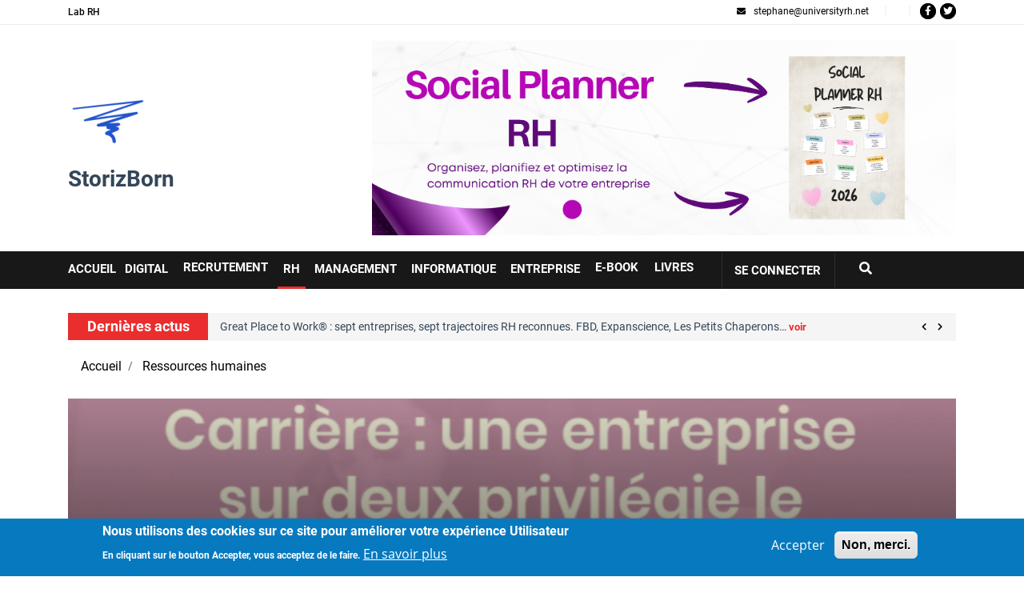

--- FILE ---
content_type: text/html; charset=UTF-8
request_url: https://www.storizborn.com/Ressources-humaines/Mobilite
body_size: 10210
content:
<!DOCTYPE html>
 <html lang="fr" dir="ltr" prefix="og: https://ogp.me/ns#">
  <head>
    <meta charset="utf-8" />
<!-- adsense auto ads: page not in match list --><script async src="https://www.googletagmanager.com/gtag/js?id=UA-137910211-1"></script>
<script>window.dataLayer = window.dataLayer || [];function gtag(){dataLayer.push(arguments)};gtag("js", new Date());gtag("set", "developer_id.dMDhkMT", true);gtag("config", "UA-137910211-1", {"groups":"default","anonymize_ip":true,"page_placeholder":"PLACEHOLDER_page_path","allow_ad_personalization_signals":false});</script>
<meta name="description" content="Tous les derniers contenus sur la thématique de la Mobilité Quels ont été les faits marquants pour la mobilité lors des années 2023, 2022, 2021, 2020, 2019, 2018 voire 2017 ? Chaque jour UniversityRH reprend et diffuse des contenus divers ( annonces d&#039;évènements, brèves, nouveautés, résultats d’enquêtes, baromètres, communiqués de presse ) ... Dans cette catégorie, vous retrouverez ici les meilleurs contenus sur la thématique de la notion de la mobilité, par thème et par mots clés. Retour à Ressources Humaines" />
<meta name="keywords" content="Media" />
<link rel="canonical" href="https://www.storizborn.com/Ressources-humaines/Mobilite" />
<meta name="robots" content="index, follow" />
<meta name="twitter:card" content="summary_large_image" />
<meta name="Generator" content="Drupal 10 (https://www.drupal.org)" />
<meta name="MobileOptimized" content="width" />
<meta name="HandheldFriendly" content="true" />
<meta name="viewport" content="width=device-width, initial-scale=1, shrink-to-fit=no" />
<style>div#sliding-popup, div#sliding-popup .eu-cookie-withdraw-banner, .eu-cookie-withdraw-tab {background: #0779bf} div#sliding-popup.eu-cookie-withdraw-wrapper { background: transparent; } #sliding-popup h1, #sliding-popup h2, #sliding-popup h3, #sliding-popup p, #sliding-popup label, #sliding-popup div, .eu-cookie-compliance-more-button, .eu-cookie-compliance-secondary-button, .eu-cookie-withdraw-tab { color: #ffffff;} .eu-cookie-withdraw-tab { border-color: #ffffff;}</style>
<meta http-equiv="x-ua-compatible" content="ie=edge" />
<link rel="icon" href="/sites/default/files/Design%20sans%20titre-1_0.png" type="image/png" />
<link rel="alternate" hreflang="fr" href="https://www.storizborn.com/Ressources-humaines/Mobilite" />
<script>window.a2a_config=window.a2a_config||{};a2a_config.callbacks=[];a2a_config.overlays=[];a2a_config.templates={};</script>

    <title>Mobilite | StorizBorn</title>
    <link rel="stylesheet" media="all" href="/core/misc/components/progress.module.css?t6td12" />
<link rel="stylesheet" media="all" href="/core/misc/components/ajax-progress.module.css?t6td12" />
<link rel="stylesheet" media="all" href="/core/modules/system/css/components/align.module.css?t6td12" />
<link rel="stylesheet" media="all" href="/core/modules/system/css/components/fieldgroup.module.css?t6td12" />
<link rel="stylesheet" media="all" href="/core/modules/system/css/components/container-inline.module.css?t6td12" />
<link rel="stylesheet" media="all" href="/core/modules/system/css/components/clearfix.module.css?t6td12" />
<link rel="stylesheet" media="all" href="/core/modules/system/css/components/details.module.css?t6td12" />
<link rel="stylesheet" media="all" href="/core/modules/system/css/components/hidden.module.css?t6td12" />
<link rel="stylesheet" media="all" href="/core/modules/system/css/components/item-list.module.css?t6td12" />
<link rel="stylesheet" media="all" href="/core/modules/system/css/components/js.module.css?t6td12" />
<link rel="stylesheet" media="all" href="/core/modules/system/css/components/nowrap.module.css?t6td12" />
<link rel="stylesheet" media="all" href="/core/modules/system/css/components/position-container.module.css?t6td12" />
<link rel="stylesheet" media="all" href="/core/modules/system/css/components/reset-appearance.module.css?t6td12" />
<link rel="stylesheet" media="all" href="/core/modules/system/css/components/resize.module.css?t6td12" />
<link rel="stylesheet" media="all" href="/core/modules/system/css/components/system-status-counter.css?t6td12" />
<link rel="stylesheet" media="all" href="/core/modules/system/css/components/system-status-report-counters.css?t6td12" />
<link rel="stylesheet" media="all" href="/core/modules/system/css/components/system-status-report-general-info.css?t6td12" />
<link rel="stylesheet" media="all" href="/core/modules/system/css/components/tablesort.module.css?t6td12" />
<link rel="stylesheet" media="all" href="/core/modules/views/css/views.module.css?t6td12" />
<link rel="stylesheet" media="all" href="/modules/contrib/eu_cookie_compliance/css/eu_cookie_compliance.css?t6td12" />
<link rel="stylesheet" media="all" href="/modules/contrib/addtoany/css/addtoany.css?t6td12" />
<link rel="stylesheet" media="all" href="/themes/contrib/bootstrap_barrio/css/components/variables.css?t6td12" />
<link rel="stylesheet" media="all" href="/themes/contrib/bootstrap_barrio/css/components/user.css?t6td12" />
<link rel="stylesheet" media="all" href="/themes/contrib/bootstrap_barrio/css/components/progress.css?t6td12" />
<link rel="stylesheet" media="all" href="/themes/contrib/bootstrap_barrio/css/components/affix.css?t6td12" />
<link rel="stylesheet" media="all" href="/themes/contrib/bootstrap_barrio/css/components/book.css?t6td12" />
<link rel="stylesheet" media="all" href="/themes/contrib/bootstrap_barrio/css/components/contextual.css?t6td12" />
<link rel="stylesheet" media="all" href="/themes/contrib/bootstrap_barrio/css/components/feed-icon.css?t6td12" />
<link rel="stylesheet" media="all" href="/themes/contrib/bootstrap_barrio/css/components/field.css?t6td12" />
<link rel="stylesheet" media="all" href="/themes/contrib/bootstrap_barrio/css/components/header.css?t6td12" />
<link rel="stylesheet" media="all" href="/themes/contrib/bootstrap_barrio/css/components/help.css?t6td12" />
<link rel="stylesheet" media="all" href="/themes/contrib/bootstrap_barrio/css/components/icons.css?t6td12" />
<link rel="stylesheet" media="all" href="/themes/contrib/bootstrap_barrio/css/components/image-button.css?t6td12" />
<link rel="stylesheet" media="all" href="/themes/contrib/bootstrap_barrio/css/components/item-list.css?t6td12" />
<link rel="stylesheet" media="all" href="/themes/contrib/bootstrap_barrio/css/components/list-group.css?t6td12" />
<link rel="stylesheet" media="all" href="/themes/contrib/bootstrap_barrio/css/components/media.css?t6td12" />
<link rel="stylesheet" media="all" href="/themes/contrib/bootstrap_barrio/css/components/page.css?t6td12" />
<link rel="stylesheet" media="all" href="/themes/contrib/bootstrap_barrio/css/components/search-form.css?t6td12" />
<link rel="stylesheet" media="all" href="/themes/contrib/bootstrap_barrio/css/components/shortcut.css?t6td12" />
<link rel="stylesheet" media="all" href="/themes/contrib/bootstrap_barrio/css/components/sidebar.css?t6td12" />
<link rel="stylesheet" media="all" href="/themes/contrib/bootstrap_barrio/css/components/site-footer.css?t6td12" />
<link rel="stylesheet" media="all" href="/themes/contrib/bootstrap_barrio/css/components/skip-link.css?t6td12" />
<link rel="stylesheet" media="all" href="/themes/contrib/bootstrap_barrio/css/components/table.css?t6td12" />
<link rel="stylesheet" media="all" href="/themes/contrib/bootstrap_barrio/css/components/tabledrag.css?t6td12" />
<link rel="stylesheet" media="all" href="/themes/contrib/bootstrap_barrio/css/components/tableselect.css?t6td12" />
<link rel="stylesheet" media="all" href="/themes/contrib/bootstrap_barrio/css/components/tablesort-indicator.css?t6td12" />
<link rel="stylesheet" media="all" href="/themes/contrib/bootstrap_barrio/css/components/ui.widget.css?t6td12" />
<link rel="stylesheet" media="all" href="/themes/contrib/bootstrap_barrio/css/components/tabs.css?t6td12" />
<link rel="stylesheet" media="all" href="/themes/contrib/bootstrap_barrio/css/components/toolbar.css?t6td12" />
<link rel="stylesheet" media="all" href="/themes/contrib/bootstrap_barrio/css/components/vertical-tabs.css?t6td12" />
<link rel="stylesheet" media="all" href="/themes/contrib/bootstrap_barrio/css/components/views.css?t6td12" />
<link rel="stylesheet" media="all" href="/themes/contrib/bootstrap_barrio/css/components/ui-dialog.css?t6td12" />
<link rel="stylesheet" media="all" href="/themes/contrib/bootstrap_barrio/css/colors/messages/messages-white.css?t6td12" />
<link rel="stylesheet" media="all" href="/core/../themes/contrib/bootstrap_barrio/components/breadcrumb/breadcrumb.css?t6td12" />
<link rel="stylesheet" media="all" href="/core/../themes/contrib/bootstrap_barrio/components/menu_columns/menu_columns.css?t6td12" />
<link rel="stylesheet" media="all" href="//stackpath.bootstrapcdn.com/bootstrap/4.1.1/css/bootstrap.min.css" />
<link rel="stylesheet" media="all" href="/themes/custom/magazine_storizborn/assets/css/fontawesome-free-5.11.2/css/all.min.css?t6td12" />
<link rel="stylesheet" media="all" href="/themes/custom/magazine_storizborn/assets/css/carousel.css?t6td12" />
<link rel="stylesheet" media="all" href="/themes/custom/magazine_storizborn/assets/css/slick-1.8.1/slick/slick.css?t6td12" />
<link rel="stylesheet" media="all" href="/themes/custom/magazine_storizborn/assets/css/slick-1.8.1/slick/slick-theme.css?t6td12" />
<link rel="stylesheet" media="all" href="/themes/custom/magazine_storizborn/assets/css/magnific-popup.css?t6td12" />
<link rel="stylesheet" media="all" href="/themes/custom/magazine_storizborn/assets/css/common-pages.css?t6td12" />
<link rel="stylesheet" media="all" href="/themes/custom/magazine_storizborn/css/colors.css?t6td12" />
<link rel="stylesheet" media="all" href="/themes/custom/magazine_storizborn/color/color-scheme.css?t6td12" />
<link rel="stylesheet" media="all" href="/themes/custom/magazine_storizborn/assets/css/nice-select.css?t6td12" />
<link rel="stylesheet" media="all" href="/themes/custom/magazine_storizborn/assets/css/style.css?t6td12" />
<link rel="stylesheet" media="all" href="/themes/custom/magazine_storizborn/assets/css/tour-custom.css?t6td12" />
<link rel="stylesheet" media="all" href="/libraries/jquery.select2/dist/css/select2.min.css?t6td12" />
<link rel="stylesheet" media="print" href="/themes/contrib/bootstrap_barrio/css/print.css?t6td12" />

    <!-- custom css -->
    <style type="text/css">
      .site-footer .site-footer__top .block {
    min-height: 200px;
    height: auto !important;
}
.login-block {
padding: 0 15px;
    margin-left: 25px;
    border-left: 1px solid rgb(53 57 59 / 79%);
    border-right: 1px solid rgb(53 57 59 / 79%);
}
.login-block a{
color: #ccc;
}

.block-block-content90c3dd33-e198-4705-b906-c9b0ff139d3b .content {
  position: relative;
  overflow: hidden;
}
.block-block-content90c3dd33-e198-4705-b906-c9b0ff139d3b .field--name-field-link a {
  position: absolute;
  top: 0;
  left: 0;
  bottom: 0;
  right: 0;
  opacity: 0;
}

    </style>
    <!-- end of custom css -->
    <script src="/core/assets/vendor/modernizr/modernizr.min.js?v=3.11.7"></script>

  </head>
  <body class="layout-no-sidebars page-taxonomy-term-85 page-vocabulary-themes path-taxonomy">
   <!-- page preloader -->
    <div id="page-loader" class="page-loader active">
      <div class="loading"></div>
  </div>
     <!-- end of page preloader -->
        
      <div class="dialog-off-canvas-main-canvas" data-off-canvas-main-canvas>
    <div id="page-wrapper">
  <div id="page">
    <div id="top-bar">
  <div class="container">
    <div class="row">
      <div class="col-12 col-md-5 col-lg-6">
        <ul class="date-phone">
        	          <li><a href="https://storizborn.com/lab"> Lab RH </a></li>
                  </ul>
      </div>
      <div class="col-12 col-md-7 col-lg-6">
        <div class="top-right">
          <ul class="mail-lang">
            <li><a href="mailto:stephane@universityrh.net"><i class="fas fa-envelope"></i>stephane@universityrh.net</a></li>
            <li></li>
          </ul>
          <ul class="social">
            <li><a href="https://www.facebook.com/storizborn/"><i class="fab fa-facebook-f"></i></a></li>
            <li><a href="https://twitter.com/storizborn/"><i class="fab fa-twitter"></i></a></li>
          </ul>
        </div>
      </div>
    </div>
  </div>
</div>
<div id="logo">
  <div class="container">
    <div class="row">
      <div class="col-12 col-md-4 col-lg-4 my-auto">
            <div id="block-magazine-storizborn-branding" class="clearfix site-branding block block-system block-system-branding-block">
  
    
      	<a class="navbar-brand" href="https://www.storizborn.com/" title="Accueil">
      <img src="/sites/default/files/Design%20sans%20titre-1.png" alt="Home" class="img-fluid">
    </a>
        <div class="site-branding__text">
              <h2>StorizBorn</h2>
                </div>
  </div>

              </div>
      <div class="col-12 col-md-8 col-lg-8 my-auto ad-header">
            <div id="block-magazine-storizborn-headerad" class="block-content-basic block block-block-content block-block-content90c3dd33-e198-4705-b906-c9b0ff139d3b">
  
    
      <div class="content">
      
            <div class="field field--name-field-ad-image field--type-image field--label-hidden field__item">  <img loading="lazy" src="/sites/default/files/2025-12/Banniere%201200%20%20400%20-%20Social%20Planner%20RH.png" width="2000" height="667" alt="Social Planner RH – Édition 2026" />

</div>
      
            <div class="field field--name-field-link field--type-link field--label-hidden field__item"><a href="https://www.amazon.fr/dp/B0G7ZFCDXS">Social Planner RH – Édition 2026</a></div>
      
    </div>
  </div>

      </div>
    </div> 
  </div>
</div>
<!-- Header -->
    <header id="header">
      <nav id="pt-navbar" class="navbar navbar-expand-xl custom-navbar">
      <div class="container">
        <!-- Mobile Menu Toggle Button -->
        <button class="navbar-toggler" type="button" data-toggle="collapse" data-target="#navbarsExampleDefault" aria-controls="navbarsExampleDefault" aria-expanded="false" aria-label="Toggle navigation">
            <span class="navbar-toggler fas fa-bars"></span>
        </button>
        <!-- end of mobile menu toggle button -->
        <!-- menus -->
        <div class="collapse navbar-collapse" id="navbarsExampleDefault">
            <nav role="navigation" aria-labelledby="block-magazine-storizborn-mainnavigation-menu" id="block-magazine-storizborn-mainnavigation" class="block block-menu navigation menu--main">
            
  <h2 class="visually-hidden" id="block-magazine-storizborn-mainnavigation-menu">Main navigation</h2>
  

        
            <ul class="navbar-nav ml-auto sf-menu">
                                                                    <li class="nav-item dropdown menu-item-has-children">
                  <span class="submenu-button"></span>
                  <a  class="nav-link angle-down drop-toggle pt-nav-link" href="/" id="navbarDropdown" role="button" data-toggle="dropdown" aria-haspopup="true" aria-expanded="false">
                   Accueil
                  </a>
                  <ul class="dropdown-menu menu_level_0 sub-menu" aria-labelledby="navbarDropdown">
                                                                  <li><a class="dropdown-item" href="/Actualites/Etudes">Etudes</a></li>
                                              <li><a class="dropdown-item" href="/Actualites/tribunes">Tribunes</a></li>
                                              <li><a class="dropdown-item" href="/Actualites/business-cases">Business Cases</a></li>
                                              <li><a class="dropdown-item" href="/Actualites/solutions">Solutions</a></li>
                                              <li><a class="dropdown-item" href="/Actualites/partenariats">Partenariats</a></li>
                                              <li><a class="dropdown-item" href="/Actualites/agenda">Agenda</a></li>
                                
                  </ul>
                </li>
                                                                        <li class="nav-item dropdown menu-item-has-children">
                  <span class="submenu-button"></span>
                  <a  class="nav-link angle-down drop-toggle pt-nav-link" href="/Digital" id="navbarDropdown" role="button" data-toggle="dropdown" aria-haspopup="true" aria-expanded="false">
                   Digital
                  </a>
                  <ul class="dropdown-menu menu_level_0 sub-menu" aria-labelledby="navbarDropdown">
                                                                  <li><a class="dropdown-item" href="/Digital/Intelligence-artificielle">IA</a></li>
                                              <li><a class="dropdown-item" href="/Digital/Transformation-digitale">Transformation Digitale</a></li>
                                              <li><a class="dropdown-item" href="/Digital/Digital-RH">Digital RH</a></li>
                                              <li><a class="dropdown-item" href="/Formation/Digital-Learning">Digital Learning</a></li>
                                              <li><a class="dropdown-item" href="https://storizborn.com/Digital/data">Data</a></li>
                                
                  </ul>
                </li>
                                                                        <li class="nav-item">
                  <a  class="nav-link pt-nav-link" href="/Recrutement">Recrutement</a>
                </li>
                                                                        <li class="nav-item dropdown menu-item-has-children">
                  <span class="submenu-button"></span>
                  <a  class="nav-link angle-down drop-toggle pt-nav-link active" href="/Ressources-Humaines" id="navbarDropdown" role="button" data-toggle="dropdown" aria-haspopup="true" aria-expanded="false">
                   RH
                  </a>
                  <ul class="dropdown-menu menu_level_0 sub-menu" aria-labelledby="navbarDropdown">
                                                                  <li><a class="dropdown-item" href="/Ressources-Humaines/Marketing-RH">Marketing RH</a></li>
                                              <li><a class="dropdown-item" href="/Recrutement/Emploi">Emploi</a></li>
                                              <li><a class="dropdown-item" href="/Formation">Formation</a></li>
                                              <li><a class="dropdown-item" href="/Ressources-Humaines/Diversite">Diversite</a></li>
                                              <li><a class="dropdown-item" href="/Ressources-Humaines/Handicap">Handicap</a></li>
                                              <li><a class="dropdown-item" href="/Ressources-Humaines/International">International</a></li>
                                              <li><a class="dropdown-item" href="/Ressources-humaines/Mobilite">Mobilite</a></li>
                                
                  </ul>
                </li>
                                                                        <li class="nav-item dropdown menu-item-has-children">
                  <span class="submenu-button"></span>
                  <a  class="nav-link angle-down drop-toggle pt-nav-link" href="/Management" id="navbarDropdown" role="button" data-toggle="dropdown" aria-haspopup="true" aria-expanded="false">
                   Management
                  </a>
                  <ul class="dropdown-menu menu_level_0 sub-menu" aria-labelledby="navbarDropdown">
                                                                  <li><a class="dropdown-item" href="/Management/Travail">Travail</a></li>
                                              <li><a class="dropdown-item" href="https://www.storizborn.com/Management/Leadership">Leadership</a></li>
                                              <li><a class="dropdown-item" href="/Management/Salaires">Salaires</a></li>
                                              <li><a class="dropdown-item" href="/Management/Sante">Santé</a></li>
                                              <li><a class="dropdown-item" href="/Management/Securite">Securité</a></li>
                                
                  </ul>
                </li>
                                                                        <li class="nav-item dropdown menu-item-has-children">
                  <span class="submenu-button"></span>
                  <a  class="nav-link angle-down drop-toggle pt-nav-link" href="/Informatique" id="navbarDropdown" role="button" data-toggle="dropdown" aria-haspopup="true" aria-expanded="false">
                   Informatique
                  </a>
                  <ul class="dropdown-menu menu_level_0 sub-menu" aria-labelledby="navbarDropdown">
                                                                  <li><a class="dropdown-item" href="/Informatique/Reseaux-sociaux">Réseaux Sociaux</a></li>
                                              <li><a class="dropdown-item" href="/Informatique/Securite-informatique">Cybersécurité</a></li>
                                              <li><a class="dropdown-item" href="https://www.storizborn.com/Informatique/Logiciels-RH">SIRH</a></li>
                                              <li><a class="dropdown-item" href="/Informatique/Cloud">Cloud</a></li>
                                
                  </ul>
                </li>
                                                                        <li class="nav-item dropdown menu-item-has-children">
                  <span class="submenu-button"></span>
                  <a  class="nav-link angle-down drop-toggle pt-nav-link" href="https://storizborn.com/Entreprise" id="navbarDropdown" role="button" data-toggle="dropdown" aria-haspopup="true" aria-expanded="false">
                   Entreprise
                  </a>
                  <ul class="dropdown-menu menu_level_0 sub-menu" aria-labelledby="navbarDropdown">
                                                                  <li><a class="dropdown-item" href="https://www.storizborn.com/Entreprise/RSE">RSE</a></li>
                                              <li><a class="dropdown-item" href="https://www.storizborn.com/Communication">Communication</a></li>
                                
                  </ul>
                </li>
                                                                        <li class="nav-item">
                  <a  class="nav-link pt-nav-link" href="/e-books">E-book</a>
                </li>
                                                                        <li class="nav-item">
                  <a  class="nav-link pt-nav-link" href="https://storizborn.com/tous-les-livres">Livres</a>
                </li>
                                            </ul>
    







  </nav>


                        <div class="login-block">     <nav role="navigation" aria-labelledby="block-magazine-storizborn-votrecompte-menu" id="block-magazine-storizborn-votrecompte" class="block block-menu navigation menu--account">
            
  <h2 class="visually-hidden" id="block-magazine-storizborn-votrecompte-menu">Votre compte</h2>
  

        
              <ul class="clearfix nav flex-row" data-component-id="bootstrap_barrio:menu_columns">
                    <li class="nav-item">
                <a href="/user/login" class="nav-link nav-link--user-login" data-drupal-link-system-path="user/login">Se connecter</a>
              </li>
        </ul>
  



  </nav>
 </div>
                    <!-- Search bar -->          
          <div class="pt-search">          
            <i class="fa fa-search" aria-hidden="true" id="pt-search-icon"></i>
            <div class="search-box">
                  <div class="search-block-form block block-search block-search-form-block" data-drupal-selector="search-block-form" id="block-magazine-storizborn-searchform" role="search">
  
    
    <div class="content container-inline">
        <div class="content container-inline">
      <form action="https://www.storizborn.com/search/node" method="get" id="search-block-form" class="search-form search-block-form form-row">
    <div class="d-flex">
        <input type="text" placeholder="Search Here..." name="keys">
        <button type="submit">Search</button>
    </div>
</form>
    </div>
  
  </div>
</div>

            </div>
          </div>
          <!-- End Of Searchbar -->
        </div>        
        <!-- End of Menus-->
      </div><!-- End of Container-->
    </nav> <!-- End of Nav-->
  </header>
<!-- Header End -->        <div id="breaking-news">
      <div class="container">
        <div class="row">
          <div class="col-12">
                <div class="views-element-container block block-views block-views-blockbreaking-news-block-1" id="block-magazine-storizborn-views-block-breaking-news-block-1">
  
    
      <div class="content">
      <div><div class="js-view-dom-id-6a563daa83cdf68de23b53867ea5ea013192131e003dbc15c28e3801960c7a09">
    <div class="breaking-news">
    <div class="row">
      <div class="col-12 col-md-3 col-lg-2 pr-0">      
        <h2>Dernières actus</h2>
      </div>
      <div class="col-12 col-md-9 col-lg-10 pl-0">
                         
<!-- Slider -->
<div class="breaking-news-slider">
			


<div class="item">
  	<p>Great Place to Work® : sept entreprises, sept trajectoires RH reconnues. FBD, Expanscience, Les Petits Chaperons… <a href="/actualites/trophees/great-place-workr-sept-entreprises-sept-trajectoires-rh-reconnues" hreflang="fr">voir</a></p>
</div>

			


<div class="item">
  	<p>L’Oréal renforce la notoriété de la marque et l’engagement de ses collaborateurs sur les réseaux sociaux grâce à… <a href="/actualites/business-cases/loreal-renforce-la-notoriete-de-la-marque-et-lengagement-de-ses" hreflang="fr">voir</a></p>
</div>

			


<div class="item">
  	<p>Wavestone Global AI Survey 2025. 99 % des entreprises déclarent avoir déployé au moins une solution d’IA — mais… <a href="/actualites/wavestone-global-ai-survey-2025" hreflang="fr">voir</a></p>
</div>

	</div>
      </div>
    </div>  
  </div> 
  
  
  
  

  
  

  
  
</div></div>

    </div>
  </div>

          </div>
        </div>
      </div>
    </div>
        <div id="top_stories">
      <div class="container">
        <div class="row">
          <div class="col-12 col-lg-12">
                
          </div>
        </div>
      </div>
    </div>
    <div id="main-wrapper" class="layout-main-wrapper clearfix">
              <div id="main" class="container">
            <div id="block-magazine-storizborn-breadcrumbs-2" class="block block-system block-system-breadcrumb-block">
  
    
      <div class="content">
      
  <nav role="navigation" aria-label="breadcrumb" style="">
  <ol class="breadcrumb">
            <li class="breadcrumb-item">
        <a href="/">Accueil</a>
      </li>
                <li class="breadcrumb-item">
        <a href="/Ressources-humaines">Ressources humaines</a>
      </li>
        </ol>
</nav>


    </div>
  </div>


          <div class="row row-offcanvas row-offcanvas-left clearfix">
              <main class="main-content col" id="content" role="main">
                <section class="section commen-section-padding">
                  <a id="main-content" tabindex="-1"></a>
                    <div data-drupal-messages-fallback class="hidden"></div>
<div class="views-element-container block block-views block-views-blocktop-stories-block-2" id="block-magazine-storizborn-views-block-top-stories-block-2">
  
    
      <div class="content">
      <div><div class="js-view-dom-id-d80f9d42f4fa775e910b3762740c187ca1eaac1aaa9505a4798af54c5896afde">
            
  
  

                   
<!-- Slider -->
<div class="top-stories wow fadeInDown" data-wow-delay="0.6s">
	    

<div class="item">
	<div class="top-item" style="background-image: url('/sites/default/files/2024-01/FireShot%20Capture%20426%20-%20Untitled%20video%20-%20Lumen5%20-%20lumen5.com_.png')">
	  <div class="overlay"></div>
	  <div class="slider-inner">
	    <h2><a href="https://www.storizborn.com/actualites/etudes/recrutement-externe">Carrière : une entreprise sur deux privilégie le</a></h2>
	    <span class="date"><i class="far fa-clock"></i><time datetime="2024-01-04T07:54:50+01:00" class="datetime">jan 04 2024 07:54 CET</time>
</span>
	  </div>
	</div>
</div>

      

<div class="item">
	<div class="top-item" style="background-image: url('/sites/default/files/2020-04/regionsjob.png')">
	  <div class="overlay"></div>
	  <div class="slider-inner">
	    <h2><a href="https://www.storizborn.com/actualites/quel-est-limpact-du-covid-19-sur-les-souhaits-de-mobilite-professionnelle-des-salaries.html">Quel est l’impact du covid-19 sur les souhaits de</a></h2>
	    <span class="date"><i class="far fa-clock"></i><time datetime="2020-04-20T12:02:59+02:00" class="datetime">avr 20 2020 12:02 CEST</time>
</span>
	  </div>
	</div>
</div>

      

<div class="item">
	<div class="top-item" style="background-image: url('/sites/default/files/2019-11/etude-EY.png')">
	  <div class="overlay"></div>
	  <div class="slider-inner">
	    <h2><a href="https://www.storizborn.com/actualites/0811-les-mobilites-des-salaries-francais-entre-fantasmes-et-realites.html">Les mobilités des salariés français : entre</a></h2>
	    <span class="date"><i class="far fa-clock"></i><time datetime="2019-11-08T13:26:42+01:00" class="datetime">nov 08 2019 13:26 CET</time>
</span>
	  </div>
	</div>
</div>

  </div>

  
  

  
  

  
  
</div></div>

    </div>
  </div>
<div class="views-element-container block block-views block-views-blockfeatured-news-block-5" id="block-magazine-storizborn-views-block-featured-news-block-5">
  
    
      <div class="content">
      <div><div class="js-view-dom-id-6fae3bdedb2e3b5b4f34bb145e6f462a101bcbcb3cff8d17c62f0a1e8bd5b3b0">
  <div class="category-feat-head">
    <div class="row">
      <div class="col-12">      
        <div class="feat-head">
          <div class="skew">
            <h2>Derniers articles</h2>
          </div>
        </div>
      </div>
    </div>  
  </div>
  
  
  

  
  
  


  
  

  
  
</div></div>

    </div>
  </div>
<div id="taxonomy-term-85" class="taxonomy-term vocabulary-themes">
  
    
  <div class="content">
    
            <div class="clearfix text-formatted field field--name-description field--type-text-long field--label-hidden field__item"><p>Tous les derniers contenus sur la thématique de la <strong>Mobilité</strong></p>

<p>Quels ont été les faits marquants pour la mobilité lors des années <strong>2023, 2022, 2021, 2020</strong>, <strong>2019</strong>,&nbsp;<strong>2018</strong>&nbsp;voire&nbsp;<strong>2017</strong>&nbsp;?&nbsp;</p>

<p>Chaque jour&nbsp;<strong>UniversityRH</strong> reprend et diffuse des contenus divers ( annonces d'évènements, brèves, nouveautés, résultats d’enquêtes, baromètres, communiqués de presse ) ...&nbsp;</p>

<p>Dans cette catégorie, vous retrouverez ici les meilleurs contenus sur la thématique de la notion de la <strong>mobilité</strong>, par&nbsp;<strong>thème</strong>&nbsp;et par&nbsp;<strong>mots clés.</strong></p>

<p>Retour à&nbsp;<a href="https://www.storizborn.com/Ressources-Humaines"><strong>Ressources Humaines</strong></a></p>
</div>
      
  </div>
</div>


                </section>
              </main>
                                  </div>
        </div>
          </div>
        <footer class="site-footer">
              <div class="container">
      <div class="site-footer__top clearfix row">
      <div class="col-12 col-md-3 col-lg-2">
                      <div id="block-magazine-storizborn-sitebranding-2" class="clearfix site-branding block block-system block-system-branding-block">
  
    
      	<a class="navbar-brand" href="https://www.storizborn.com/" title="Accueil">
      <img src="/sites/default/files/Design%20sans%20titre-1.png" alt="Home" class="img-fluid">
    </a>
        <div class="site-branding__text">
              <h2>StorizBorn</h2>
                </div>
  </div>

                <div class="footer-first">
          
        </div>
        <ul class="social">
          <li><a href="https://www.facebook.com/storizborn/"><i class="fab fa-facebook-square"></i></a></li>
          <li><a href="https://twitter.com/storizborn/"><i class="fab fa-twitter-square"></i></a></li>
        </ul>
      </div>
      <div class="col-12 col-md-9 col-lg-10">
        <div class="row">                  
          <div class="col-6 col-md-3 col-lg-2">
                <nav role="navigation" aria-labelledby="block-magazine-storizborn-mainnavigation-2-menu" id="block-magazine-storizborn-mainnavigation-2" class="block block-menu navigation menu--main">
      
  <h2 id="block-magazine-storizborn-mainnavigation-2-menu">Actualités</h2>
  

        
            <div class="navbar-nav ml-auto sf-menu">
                                                                    <span class="nav-item">
                  <a  class="nav-link pt-nav-link" href="/Actualites/Etudes">Etudes</a>
                </span>
                                                                        <span class="nav-item">
                  <a  class="nav-link pt-nav-link" href="/Actualites/tribunes">Tribunes</a>
                </span>
                                                                        <span class="nav-item">
                  <a  class="nav-link pt-nav-link" href="/Actualites/business-cases">Business Cases</a>
                </span>
                                                                        <span class="nav-item">
                  <a  class="nav-link pt-nav-link" href="/Actualites/solutions">Solutions</a>
                </span>
                                                                        <span class="nav-item">
                  <a  class="nav-link pt-nav-link" href="/Actualites/partenariats">Partenariats</a>
                </span>
                                                                        <span class="nav-item">
                  <a  class="nav-link pt-nav-link" href="/Actualites/agenda">Agenda</a>
                </span>
                                            </div>
    







  </nav>

          </div>
          <div class="col-6 col-md-3 col-lg-2">
                <nav role="navigation" aria-labelledby="block-magazine-storizborn-mainnavigation-3-menu" id="block-magazine-storizborn-mainnavigation-3" class="block block-menu navigation menu--main">
      
  <h2 id="block-magazine-storizborn-mainnavigation-3-menu">Digital</h2>
  

        
            <div class="navbar-nav ml-auto sf-menu">
                                                                    <span class="nav-item">
                  <a  class="nav-link pt-nav-link" href="/Digital/Intelligence-artificielle">IA</a>
                </span>
                                                                        <span class="nav-item">
                  <a  class="nav-link pt-nav-link" href="/Digital/Transformation-digitale">Transformation Digitale</a>
                </span>
                                                                        <span class="nav-item">
                  <a  class="nav-link pt-nav-link" href="/Digital/Digital-RH">Digital RH</a>
                </span>
                                                                        <span class="nav-item">
                  <a  class="nav-link pt-nav-link" href="/Formation/Digital-Learning">Digital Learning</a>
                </span>
                                                                        <span class="nav-item">
                  <a  class="nav-link pt-nav-link" href="https://storizborn.com/Digital/data">Data</a>
                </span>
                                            </div>
    







  </nav>

          </div>
          <div class="col-6 col-md-3 col-lg-2">
                <nav role="navigation" aria-labelledby="block-magazine-storizborn-mainnavigation-4-menu" id="block-magazine-storizborn-mainnavigation-4" class="block block-menu navigation menu--main">
      
  <h2 id="block-magazine-storizborn-mainnavigation-4-menu">RH</h2>
  

        
            <div class="navbar-nav ml-auto sf-menu">
                                                                    <span class="nav-item">
                  <a  class="nav-link pt-nav-link" href="/Ressources-Humaines/Marketing-RH">Marketing RH</a>
                </span>
                                                                        <span class="nav-item">
                  <a  class="nav-link pt-nav-link" href="/Recrutement/Emploi">Emploi</a>
                </span>
                                                                        <span class="nav-item">
                  <a  class="nav-link pt-nav-link" href="/Formation">Formation</a>
                </span>
                                                                        <span class="nav-item">
                  <a  class="nav-link pt-nav-link" href="/Ressources-Humaines/Diversite">Diversite</a>
                </span>
                                                                        <span class="nav-item">
                  <a  class="nav-link pt-nav-link" href="/Ressources-Humaines/Handicap">Handicap</a>
                </span>
                                                                        <span class="nav-item">
                  <a  class="nav-link pt-nav-link" href="/Ressources-Humaines/International">International</a>
                </span>
                                                                        <span class="nav-item">
                  <a  class="nav-link pt-nav-link active" href="/Ressources-humaines/Mobilite">Mobilite</a>
                </span>
                                            </div>
    







  </nav>

          </div>
          <div class="col-6 col-md-3 col-lg-2">
                <nav role="navigation" aria-labelledby="block-magazine-storizborn-mainnavigation-5-menu" id="block-magazine-storizborn-mainnavigation-5" class="block block-menu navigation menu--main">
      
  <h2 id="block-magazine-storizborn-mainnavigation-5-menu">Management</h2>
  

        
            <div class="navbar-nav ml-auto sf-menu">
                                                                    <span class="nav-item">
                  <a  class="nav-link pt-nav-link" href="/Management/Travail">Travail</a>
                </span>
                                                                        <span class="nav-item">
                  <a  class="nav-link pt-nav-link" href="https://www.storizborn.com/Management/Leadership">Leadership</a>
                </span>
                                                                        <span class="nav-item">
                  <a  class="nav-link pt-nav-link" href="/Management/Salaires">Salaires</a>
                </span>
                                                                        <span class="nav-item">
                  <a  class="nav-link pt-nav-link" href="/Management/Sante">Santé</a>
                </span>
                                                                        <span class="nav-item">
                  <a  class="nav-link pt-nav-link" href="/Management/Securite">Securité</a>
                </span>
                                            </div>
    







  </nav>

          </div>
          <div class="col-6 col-md-3 col-lg-2">
                <nav role="navigation" aria-labelledby="block-magazine-storizborn-mainnavigation-6-menu" id="block-magazine-storizborn-mainnavigation-6" class="block block-menu navigation menu--main">
      
  <h2 id="block-magazine-storizborn-mainnavigation-6-menu">Informatique</h2>
  

        
            <div class="navbar-nav ml-auto sf-menu">
                                                                    <span class="nav-item">
                  <a  class="nav-link pt-nav-link" href="/Informatique/Reseaux-sociaux">Réseaux Sociaux</a>
                </span>
                                                                        <span class="nav-item">
                  <a  class="nav-link pt-nav-link" href="/Informatique/Securite-informatique">Cybersécurité</a>
                </span>
                                                                        <span class="nav-item">
                  <a  class="nav-link pt-nav-link" href="https://www.storizborn.com/Informatique/Logiciels-RH">SIRH</a>
                </span>
                                                                        <span class="nav-item">
                  <a  class="nav-link pt-nav-link" href="/Informatique/Cloud">Cloud</a>
                </span>
                                            </div>
    







  </nav>

          </div>
          <div class="col-6 col-md-3 col-lg-2">
                <nav role="navigation" aria-labelledby="block-magazine-storizborn-footermenuebook-menu" id="block-magazine-storizborn-footermenuebook" class="block block-menu navigation menu--footer-menu-actualite">
      
  <h2 id="block-magazine-storizborn-footermenuebook-menu">Ebook</h2>
  

        
            <div class="navbar-nav ml-auto sf-menu">
                                                                    <span class="nav-item">
                  <a  class="nav-link pt-nav-link" href="/e-books">E-Books</a>
                </span>
                                            </div>
    







  </nav>

          </div>
        </div>
      </div>
    </div>
    <div class="col-12">
    <div class="appstore">
      
    </div>
    <div class="copyrights d-flex justify-content-center">
      <div>Copyright © 2017, Storizborn , all rights reserved. </div>  <p class="font-italic px-2">Provide by <a href="https://habeuk.com" target="_blank">Habeuk</a><p>
    </div>
  </div>
</div>          </footer>
  </div>
</div>
<a id="go-to-top" href="#" class="btn btn-primary" role="button" title="Go To Top"><i class="fas fa-angle-up"></i></a>
  </div>

            <div class="pt-skins-panel pt-skin-demo d-none">
        <div class="control-panel"><i class="fa fa-cog fa-spin"></i></div>
        <div class="panel-skins-content">
          <div class="title">Sticky Menu</div>
            <div class="form-check">
                                  <input type="checkbox" class="form-check-input" id="Check1">
                  <label class="form-check-label" for="Check1">Sticky Menu</label>
                            </div>
          <div class="clearfix"></div>
          <div class="title">COLOR SKINS</div>
          <button id="pt-reset-color" class="btn-primary-1 btn">Reset Colors</button>
                      <div class="title">COLOR SCHEMES </div>
            <div class="text-center row">
                              <a class="item-color p-0 mb-2 col-md-6" 
                  data-primary_color="#EA2D2D" 
                  data-secondary_color="#000" 
                  data-category='color_set_1'>
                  <div class="row h-100">
                    <div class="col-md-4 p-0">
                      <div class="primary_bar" style="background-color: #EA2D2D"></div>
                      <div class="secondary_bar" style="background-color: #000"></div>
                    </div>
                    <div class="col-md-8 p-0 my-auto">
                      <span class="color_set_title">Combo 1</span>
                    </div>
                  </div>
                </a>
                              <a class="item-color p-0 mb-2 col-md-6" 
                  data-primary_color="#38dbae" 
                  data-secondary_color="#000" 
                  data-category='color_set_2'>
                  <div class="row h-100">
                    <div class="col-md-4 p-0">
                      <div class="primary_bar" style="background-color: #38dbae"></div>
                      <div class="secondary_bar" style="background-color: #000"></div>
                    </div>
                    <div class="col-md-8 p-0 my-auto">
                      <span class="color_set_title">Combo 2</span>
                    </div>
                  </div>
                </a>
                              <a class="item-color p-0 mb-2 col-md-6" 
                  data-primary_color="#edb736" 
                  data-secondary_color="#000" 
                  data-category='color_set_3'>
                  <div class="row h-100">
                    <div class="col-md-4 p-0">
                      <div class="primary_bar" style="background-color: #edb736"></div>
                      <div class="secondary_bar" style="background-color: #000"></div>
                    </div>
                    <div class="col-md-8 p-0 my-auto">
                      <span class="color_set_title">Combo 3</span>
                    </div>
                  </div>
                </a>
                              <a class="item-color p-0 mb-2 col-md-6" 
                  data-primary_color="#c8549e" 
                  data-secondary_color="#000" 
                  data-category='color_set_4'>
                  <div class="row h-100">
                    <div class="col-md-4 p-0">
                      <div class="primary_bar" style="background-color: #c8549e"></div>
                      <div class="secondary_bar" style="background-color: #000"></div>
                    </div>
                    <div class="col-md-8 p-0 my-auto">
                      <span class="color_set_title">Combo 4</span>
                    </div>
                  </div>
                </a>
                              <a class="item-color p-0 mb-2 col-md-6" 
                  data-primary_color="#45a80c" 
                  data-secondary_color="#000" 
                  data-category='color_set_5'>
                  <div class="row h-100">
                    <div class="col-md-4 p-0">
                      <div class="primary_bar" style="background-color: #45a80c"></div>
                      <div class="secondary_bar" style="background-color: #000"></div>
                    </div>
                    <div class="col-md-8 p-0 my-auto">
                      <span class="color_set_title">Combo 5</span>
                    </div>
                  </div>
                </a>
                              <a class="item-color p-0 mb-2 col-md-6" 
                  data-primary_color="#fa403c" 
                  data-secondary_color="#052334" 
                  data-category='color_set_6'>
                  <div class="row h-100">
                    <div class="col-md-4 p-0">
                      <div class="primary_bar" style="background-color: #fa403c"></div>
                      <div class="secondary_bar" style="background-color: #052334"></div>
                    </div>
                    <div class="col-md-8 p-0 my-auto">
                      <span class="color_set_title">Combo 6</span>
                    </div>
                  </div>
                </a>
                              <a class="item-color p-0 mb-2 col-md-6" 
                  data-primary_color="#bda645" 
                  data-secondary_color="#000" 
                  data-category='color_set_7'>
                  <div class="row h-100">
                    <div class="col-md-4 p-0">
                      <div class="primary_bar" style="background-color: #bda645"></div>
                      <div class="secondary_bar" style="background-color: #000"></div>
                    </div>
                    <div class="col-md-8 p-0 my-auto">
                      <span class="color_set_title">Combo 7</span>
                    </div>
                  </div>
                </a>
                              <a class="item-color p-0 mb-2 col-md-6" 
                  data-primary_color="#95414c" 
                  data-secondary_color="#000" 
                  data-category='color_set_8'>
                  <div class="row h-100">
                    <div class="col-md-4 p-0">
                      <div class="primary_bar" style="background-color: #95414c"></div>
                      <div class="secondary_bar" style="background-color: #000"></div>
                    </div>
                    <div class="col-md-8 p-0 my-auto">
                      <span class="color_set_title">Combo 8</span>
                    </div>
                  </div>
                </a>
                              <a class="item-color p-0 mb-2 col-md-6" 
                  data-primary_color="#e63a37" 
                  data-secondary_color="#000" 
                  data-category='color_set_9'>
                  <div class="row h-100">
                    <div class="col-md-4 p-0">
                      <div class="primary_bar" style="background-color: #e63a37"></div>
                      <div class="secondary_bar" style="background-color: #000"></div>
                    </div>
                    <div class="col-md-8 p-0 my-auto">
                      <span class="color_set_title">Combo 9</span>
                    </div>
                  </div>
                </a>
                              <a class="item-color p-0 mb-2 col-md-6" 
                  data-primary_color="#178E94" 
                  data-secondary_color="#000" 
                  data-category='color_set_10'>
                  <div class="row h-100">
                    <div class="col-md-4 p-0">
                      <div class="primary_bar" style="background-color: #178E94"></div>
                      <div class="secondary_bar" style="background-color: #000"></div>
                    </div>
                    <div class="col-md-8 p-0 my-auto">
                      <span class="color_set_title">Combo 10</span>
                    </div>
                  </div>
                </a>
                          </div>
            <div class="clearfix"></div>
                    <!--  -->
          
            <!-- <div class="form-check">
                            <input type="checkbox" class="form-check-input" id="Check2" checked="checked">
              <label class="form-check-label" for="Check2">Pre-loader</label>
                          </div> -->
        </div>
      </div>
        <!-- Scroll Button -->
    <!-- End Scroll button   -->
    
    <script type="application/json" data-drupal-selector="drupal-settings-json">{"path":{"baseUrl":"\/","pathPrefix":"","currentPath":"taxonomy\/term\/85","currentPathIsAdmin":false,"isFront":false,"currentLanguage":"fr"},"pluralDelimiter":"\u0003","suppressDeprecationErrors":true,"ajaxPageState":{"libraries":"[base64]","theme":"magazine_storizborn","theme_token":null},"ajaxTrustedUrl":{"\/search\/node":true},"google_analytics":{"account":"UA-137910211-1","trackOutbound":true,"trackMailto":true,"trackTel":true,"trackDownload":true,"trackDownloadExtensions":"7z|aac|arc|arj|asf|asx|avi|bin|csv|doc(x|m)?|dot(x|m)?|exe|flv|gif|gz|gzip|hqx|jar|jpe?g|js|mp(2|3|4|e?g)|mov(ie)?|msi|msp|pdf|phps|png|ppt(x|m)?|pot(x|m)?|pps(x|m)?|ppam|sld(x|m)?|thmx|qtm?|ra(m|r)?|sea|sit|tar|tgz|torrent|txt|wav|wma|wmv|wpd|xls(x|m|b)?|xlt(x|m)|xlam|xml|z|zip"},"eu_cookie_compliance":{"cookie_policy_version":"1.0.0","popup_enabled":true,"popup_agreed_enabled":false,"popup_hide_agreed":false,"popup_clicking_confirmation":false,"popup_scrolling_confirmation":false,"popup_html_info":"\u003Cdiv aria-labelledby=\u0022popup-text\u0022  class=\u0022eu-cookie-compliance-banner eu-cookie-compliance-banner-info eu-cookie-compliance-banner--opt-in\u0022\u003E\n  \u003Cdiv class=\u0022popup-content info eu-cookie-compliance-content\u0022\u003E\n        \u003Cdiv id=\u0022popup-text\u0022 class=\u0022eu-cookie-compliance-message\u0022 role=\u0022document\u0022\u003E\n      \u003Ch2\u003ENous utilisons des cookies sur ce site pour am\u00e9liorer votre exp\u00e9rience Utilisateur\u003C\/h2\u003E\n\u003Cp\u003EEn cliquant sur le bouton Accepter, vous acceptez de le faire.\u003C\/p\u003E\n\n              \u003Cbutton type=\u0022button\u0022 class=\u0022find-more-button eu-cookie-compliance-more-button\u0022\u003EEn savoir plus\u003C\/button\u003E\n          \u003C\/div\u003E\n\n    \n    \u003Cdiv id=\u0022popup-buttons\u0022 class=\u0022eu-cookie-compliance-buttons\u0022\u003E\n            \u003Cbutton type=\u0022button\u0022 class=\u0022agree-button eu-cookie-compliance-secondary-button\u0022\u003EAccepter\u003C\/button\u003E\n              \u003Cbutton type=\u0022button\u0022 class=\u0022decline-button eu-cookie-compliance-default-button\u0022\u003ENon, merci.\u003C\/button\u003E\n          \u003C\/div\u003E\n  \u003C\/div\u003E\n\u003C\/div\u003E","use_mobile_message":false,"mobile_popup_html_info":"\u003Cdiv aria-labelledby=\u0022popup-text\u0022  class=\u0022eu-cookie-compliance-banner eu-cookie-compliance-banner-info eu-cookie-compliance-banner--opt-in\u0022\u003E\n  \u003Cdiv class=\u0022popup-content info eu-cookie-compliance-content\u0022\u003E\n        \u003Cdiv id=\u0022popup-text\u0022 class=\u0022eu-cookie-compliance-message\u0022 role=\u0022document\u0022\u003E\n      \n              \u003Cbutton type=\u0022button\u0022 class=\u0022find-more-button eu-cookie-compliance-more-button\u0022\u003EEn savoir plus\u003C\/button\u003E\n          \u003C\/div\u003E\n\n    \n    \u003Cdiv id=\u0022popup-buttons\u0022 class=\u0022eu-cookie-compliance-buttons\u0022\u003E\n            \u003Cbutton type=\u0022button\u0022 class=\u0022agree-button eu-cookie-compliance-secondary-button\u0022\u003EAccepter\u003C\/button\u003E\n              \u003Cbutton type=\u0022button\u0022 class=\u0022decline-button eu-cookie-compliance-default-button\u0022\u003ENon, merci.\u003C\/button\u003E\n          \u003C\/div\u003E\n  \u003C\/div\u003E\n\u003C\/div\u003E","mobile_breakpoint":768,"popup_html_agreed":false,"popup_use_bare_css":false,"popup_height":"auto","popup_width":"100%","popup_delay":1000,"popup_link":"\/","popup_link_new_window":true,"popup_position":false,"fixed_top_position":true,"popup_language":"fr","store_consent":false,"better_support_for_screen_readers":false,"cookie_name":"","reload_page":false,"domain":"","domain_all_sites":false,"popup_eu_only":false,"popup_eu_only_js":false,"cookie_lifetime":100,"cookie_session":0,"set_cookie_session_zero_on_disagree":0,"disagree_do_not_show_popup":false,"method":"opt_in","automatic_cookies_removal":true,"allowed_cookies":"","withdraw_markup":"\u003Cbutton type=\u0022button\u0022 class=\u0022eu-cookie-withdraw-tab\u0022\u003EParam\u00e8tres de confidentialit\u00e9\u003C\/button\u003E\n\u003Cdiv aria-labelledby=\u0022popup-text\u0022 class=\u0022eu-cookie-withdraw-banner\u0022\u003E\n  \u003Cdiv class=\u0022popup-content info eu-cookie-compliance-content\u0022\u003E\n    \u003Cdiv id=\u0022popup-text\u0022 class=\u0022eu-cookie-compliance-message\u0022 role=\u0022document\u0022\u003E\n      \u003Ch2\u003ENous utilisons des cookies sur ce site pour am\u00e9liorer votre exp\u00e9rience d\u0027utilisateur.\u003C\/h2\u003E\n\u003Cp\u003EVous avez consenti \u00e0 l\u0027ajout de cookies.\u003C\/p\u003E\n\n    \u003C\/div\u003E\n    \u003Cdiv id=\u0022popup-buttons\u0022 class=\u0022eu-cookie-compliance-buttons\u0022\u003E\n      \u003Cbutton type=\u0022button\u0022 class=\u0022eu-cookie-withdraw-button \u0022\u003ERetirer le consentement\u003C\/button\u003E\n    \u003C\/div\u003E\n  \u003C\/div\u003E\n\u003C\/div\u003E","withdraw_enabled":false,"reload_options":0,"reload_routes_list":"","withdraw_button_on_info_popup":false,"cookie_categories":[],"cookie_categories_details":[],"enable_save_preferences_button":true,"cookie_value_disagreed":"0","cookie_value_agreed_show_thank_you":"1","cookie_value_agreed":"2","containing_element":"body","settings_tab_enabled":false,"olivero_primary_button_classes":"","olivero_secondary_button_classes":"","close_button_action":"close_banner","open_by_default":true,"modules_allow_popup":true,"hide_the_banner":false,"geoip_match":true,"unverified_scripts":[]},"views":{"ajax_path":"\/views\/ajax","ajaxViews":{"views_dom_id:6fae3bdedb2e3b5b4f34bb145e6f462a101bcbcb3cff8d17c62f0a1e8bd5b3b0":{"view_name":"featured_news","view_display_id":"block_5","view_args":"85","view_path":"\/taxonomy\/term\/85","view_base_path":null,"view_dom_id":"6fae3bdedb2e3b5b4f34bb145e6f462a101bcbcb3cff8d17c62f0a1e8bd5b3b0","pager_element":0}}},"user":{"uid":0,"permissionsHash":"4bb71bec7ec3bfb35e4d7b7c651ec34f47d063d97c3c7eb86a190f64e517ae02"}}</script>
<script src="/core/assets/vendor/jquery/jquery.min.js?v=3.7.1"></script>
<script src="/core/assets/vendor/once/once.min.js?v=1.0.1"></script>
<script src="/sites/default/files/languages/fr_DReHj-ZIUu_YQq9fKjnWQlUR66auxhMTSf_f9g5NhgY.js?t6td12"></script>
<script src="/core/misc/drupalSettingsLoader.js?v=10.5.6"></script>
<script src="/core/misc/drupal.js?v=10.5.6"></script>
<script src="/core/misc/drupal.init.js?v=10.5.6"></script>
<script src="/core/assets/vendor/tabbable/index.umd.min.js?v=6.2.0"></script>
<script src="https://static.addtoany.com/menu/page.js" defer></script>
<script src="/modules/contrib/addtoany/js/addtoany.js?v=10.5.6"></script>
<script src="/themes/contrib/bootstrap_barrio/js/barrio.js?v=10.5.6"></script>
<script src="/modules/contrib/eu_cookie_compliance/js/eu_cookie_compliance.min.js?t6td12"></script>
<script src="/modules/contrib/google_analytics/js/google_analytics.js?v=10.5.6"></script>
<script src="//cdnjs.cloudflare.com/ajax/libs/popper.js/1.14.3/umd/popper.min.js"></script>
<script src="//stackpath.bootstrapcdn.com/bootstrap/4.1.1/js/bootstrap.min.js"></script>
<script src="/themes/custom/magazine_storizborn/assets/js/wow.min.js?v=10.5.6"></script>
<script src="/themes/custom/magazine_storizborn/assets/js/owl.carousel.min.js?v=10.5.6"></script>
<script src="/themes/custom/magazine_storizborn/assets/js/slick-1.8.1/slick/slick.min.js?v=10.5.6"></script>
<script src="/themes/custom/magazine_storizborn/assets/js/scroll.js?v=10.5.6"></script>
<script src="/themes/custom/magazine_storizborn/assets/js/waypoints.js?v=10.5.6"></script>
<script src="/themes/custom/magazine_storizborn/assets/js/magnific-popup.js?v=10.5.6"></script>
<script src="/themes/custom/magazine_storizborn/assets/js/simplyCountdown.js?v=10.5.6"></script>
<script src="/themes/custom/magazine_storizborn/color/color-scheme.js?v=10.5.6"></script>
<script src="/themes/custom/magazine_storizborn/assets/js/main.js?v=10.5.6"></script>
<script src="/themes/custom/magazine_storizborn/assets/js/jquery.nice-select.min.js?v=10.5.6"></script>
<script src="/libraries/jquery.select2/dist/js/select2.min.js?v=4.0.13"></script>
<script src="/core/misc/debounce.js?v=10.5.6"></script>
<script src="/core/misc/jquery.form.js?v=4.3.0"></script>
<script src="/core/misc/progress.js?v=10.5.6"></script>
<script src="/core/assets/vendor/loadjs/loadjs.min.js?v=4.3.0"></script>
<script src="/core/misc/announce.js?v=10.5.6"></script>
<script src="/core/misc/message.js?v=10.5.6"></script>
<script src="/themes/contrib/bootstrap_barrio/js/messages.js?t6td12"></script>
<script src="/core/misc/ajax.js?v=10.5.6"></script>
<script src="/core/modules/views/js/base.js?v=10.5.6"></script>
<script src="/core/modules/views/js/ajax_view.js?v=10.5.6"></script>
<script src="/modules/contrib/views_infinite_scroll/js/infinite-scroll.js?v=10.5.6"></script>

  </body>
</html>


--- FILE ---
content_type: text/css
request_url: https://www.storizborn.com/themes/custom/magazine_storizborn/color/color-scheme.css?t6td12
body_size: 1399
content:
/*Demo Code*/
.pt-skins-panel {
  -webkit-box-shadow: 0 0 5px rgba(0, 0, 0, 0.5);
  box-shadow: 0 0 5px rgba(0, 0, 0, 0.5);
  background: #fff;
  right: -403px;
  position: fixed;
  height: auto;
  top: 0px;
  bottom: 0;
  -webkit-transition: all 0.35s;
  transition: all 0.35s;
  -moz-transition: all 0.35s;
  -ms-transition: all 0.35s;
  width: 400px;
  z-index:999999;
}

.colorpicker{
  z-index: 452;
}

.pt-skins-panel .pt-skins-panel-inner {
  bottom: 0;
  padding: 30px 10px 10px;
  height: auto;
  overflow-x: hidden;
  overflow-y: scroll;
  position: absolute;
  top: 0;
  width: 100%;
}

.pt-skins-panel.active {
  right: 0 !important;
}

.pt-skins-panel #pt_profile_customize_name option {
  color: #000;
}

.pt-skins-panel .control-panel {
  -webkit-box-shadow: 0 0 5px rgba(0, 0, 0, 0.5);
  box-shadow: 0 0 5px rgba(0, 0, 0, 0.5);
  position: absolute;
  top: 150px;
  left: -40px;
  width: 40px;
  height: 40px;
  background: var(--primary-color);
  color: #fff;
  font-size: 18px;
  line-height: 40px;
  text-align: center;
}

.pt-skins-panel .control-panel:hover {
  cursor: pointer;
}

.pt-skins-panel .panel-skins-content {
  padding-bottom: 20px;
  max-height: 600px;
  overflow-x: hidden;
  overflow-y: auto;
}
/*scroll bar*/
.pt-skins-panel ::-webkit-scrollbar {
width: 8px;
}
/* Track */
.pt-skins-panel ::-webkit-scrollbar-track {
box-shadow: inset 0 0 5px grey; 
border-radius: 10px;
}
/* Handle */
.pt-skins-panel ::-webkit-scrollbar-thumb {
background: var(--primary-color); 
border-radius: 10px;
-o-transition: all 0.3s ease;
transition: all 0.3s ease;
-webkit-transition: all 0.3s ease;
-moz-transition: all 0.3s ease;
-ms-transition: all 0.3s ease;
}
/* Handle on hover */
.pt-skins-panel ::-webkit-scrollbar-thumb:hover {
background: var(--primary-color); 
}
.pt-skins-panel .panel-skins-content:last-child {
  padding-bottom: 0;
}

.pt-skins-panel .panel-skins-content .title {
  font-size: 14px;
  font-weight: 700;
  padding: 20px 0;
  text-transform: uppercase;
  color: #000;
  /* margin-bottom: 10px; */
}

.pt-skins-panel .panel-skins-content .item-color {
width: 40%;
height: 35px;
display: inline-block;
cursor: pointer;
}
.pt-skins-panel .panel-skins-content .item-color .primary_bar, .pt-skins-panel .panel-skins-content .item-color .secondary_bar {
height: 15px;
}
.color_bar, .color_title {
padding: 0 !important;
}
.pt-skins-panel .panel-skins-content .item-color.active {
  border-color: #000;
}

.pt-skins-panel .panel-skins-content .layout {
  width: 80px;
  margin-right: 10px;
  border: 1px solid rgba(0, 0, 0, 0.1);
  border-radius: 4px;
  -webkit-border-radius: 4px;
  -moz-border-radius: 4px;
  -ms-border-radius: 4px;
  -o-border-radius: 4px;
  padding: 10px 0;
  text-align: center;
  text-transform: uppercase;
  display: inline-block;
}

.pt-skins-panel .panel-skins-content .layout:hover {
  cursor: pointer;
}

.pt-skins-panel .panel-skins-content .layout.active {
  background-color: #50AF4D;
  color: #fff;
}

.pt-skins-panel .panel-skins-content .layout:last-child {
  margin-right: 0;
}

.pt-skins-panel.pt-skin-demo {
  top: 125px;
  bottom: auto !important;
  padding: 25px !important;
  width: 280px !important;
  right: -283px !important;
}
.pt-skins-panel.pt-skin-demo .panel-skins-content .row {
margin: 0;
}
.pt-skins-panel.pt-skin-demo .control-panel {
  top: 75px !important;
}

.pt-skins-panel.pt-skin-demo.active {
  right: 0px !important;
}
.pt-skins-panel .fa-cog,
.pt-skins-panel .fa-window-close{
  font-size: 20px;
}
.pt-skins-panel button {
  margin-top: 0 !important;
}
#item_list {
  margin-bottom: 10px;
  -webkit-appearance: menulist !important;
}
/* Center the loader */
#loader {
left: 0;
top: 0;
width: 100%;
height: 100%;
background: rgba(0, 0, 0, 0.5);
display: none;
position: absolute;
position: fixed;
z-index: 9999999;
align-items: center;
justify-content: center;
}
#loader .loading {
z-index: 1;
width: 60px;
height: 60px;
margin: -75px 0 0 -75px;
border: 5px solid #f3f3f3;
border-radius: 50%;
border-top: 5px solid #3498db;
width: 50px;
height: 50px;
-webkit-animation: spin 2s linear infinite;
animation: spin 2s linear infinite;
vertical-align:middle;
text-align:center;
position: absolute;
justify-content: center;
display: flex;
align-items: center;
margin: auto;
}
@-webkit-keyframes spin {
0% { -webkit-transform: rotate(0deg); }
100% { -webkit-transform: rotate(360deg); }
}
@keyframes spin {
0% { transform: rotate(0deg); }
100% { transform: rotate(360deg); }
}
/*html::-webkit-scrollbar {
  width: 10px;
}

html::-webkit-scrollbar-thumb {
  background-color: var(--primary-color);
  border-radius: 5px;
  box-shadow: inset 2px 2px 2px hsla(0, 0%, 100%, .25), inset -2px -2px 2px rgba(0, 0, 0, .25)
}

html::-webkit-scrollbar-track {
  background-color: var(--secondary-color);
}*/
/*Demo Code*/

/*page loader*/
#page-loader.active {
left: 0;
top: 0;
width: 100%;
height: 100%;
background: #fff;
position: absolute;
position: fixed;
z-index: 9999999;
display: flex;
align-items: center;
justify-content: center;
}
#page-loader.active .loading {
z-index: 1;
margin: -75px 0 0 -75px;
border: 5px solid #f3f3f3;
border-radius: 50%;
border-top: 5px solid #3498db;
width: 50px;
height: 50px;
-webkit-animation: spin 2s linear infinite;
animation: spin 2s linear infinite;
vertical-align:middle;
text-align:center;
position: absolute;
justify-content: center;
display: flex;
align-items: center;
margin: auto;
}
@-webkit-keyframes spin {
0% { -webkit-transform: rotate(0deg); }
100% { -webkit-transform: rotate(360deg); }
}
@keyframes spin {
0% { transform: rotate(0deg); }
100% { transform: rotate(360deg); }
}
/*Extra small devices*/
@media (max-width: 575.98px) {
.pt-skins-panel .panel-skins-content .item-color{
  height: auto;
  margin-right: 10px;
}
.pt-skins-panel.pt-skin-demo{
  top:100px;
}
.pt-skins-panel .panel-skins-content{
  max-height: 400px;
}
}
/*Small devices (landscape phones, 576px and up)*/
@media (min-width: 576px) and (max-width: 767.98px) { 
.pt-skins-panel .panel-skins-content .item-color{
  height: auto;
  margin-right: 10px;
}
.pt-skins-panel.pt-skin-demo{
  top:100px;
}
.pt-skins-panel .panel-skins-content{
  max-height: 400px;
}
}
/*Medium devices (tablets, 768px and up)*/
@media (min-width: 768px) and (max-width: 991.98px) {  
.pt-skins-panel .panel-skins-content{
  max-height: 400px;
}
}
/*Large devices (desktops, 992px and up)*/
@media (min-width: 992px) and (max-width: 1199.98px) {  
.pt-skins-panel .panel-skins-content{
  max-height: 400px;
}
}
/*Extra large devices (large desktops, 1200px and up)*/
@media (min-width: 1200px) {

}

--- FILE ---
content_type: text/css
request_url: https://www.storizborn.com/themes/custom/magazine_storizborn/assets/css/style.css?t6td12
body_size: 11079
content:
/***************************************/
/*          YG Magazine Pro            */
/***************************************/
/****************************************

Table Of Contents:

00. Fonts
01. General Styles
02. Top Header
03. Logo
04. Header
05. Feature Front
06. News Front
07. Business Page
08. Technology Page
09. Health Page
10. Lifestyle Page
11. Education Page
12. Travel Page
13. Entertainment Page
14. Sports Page
15. Footer
16. Sub Categories Featured
17. World Page
18. News Details
19. Top Stories
20. Editor's Pick
21. Categories Page Slider
22. Breaking News
23. Feedback 
24. Coming Soon
25. Maintenance Mode
26. Video page
27. Comments
28. E-paper
29. Go to Top
30. Responsive

/*00. Fonts*/
/* cyrillic-ext */
@font-face {
  font-family: 'Roboto';
  font-style: normal;
  font-weight: 400;
  font-display: swap;
  src: local('Roboto'), local('Roboto-Regular'), url(https://fonts.gstatic.com/s/roboto/v20/KFOmCnqEu92Fr1Mu72xKOzY.woff2) format('woff2');
  unicode-range: U+0460-052F, U+1C80-1C88, U+20B4, U+2DE0-2DFF, U+A640-A69F, U+FE2E-FE2F;
}
/* cyrillic */
@font-face {
  font-family: 'Roboto';
  font-style: normal;
  font-weight: 400;
  font-display: swap;
  src: local('Roboto'), local('Roboto-Regular'), url(https://fonts.gstatic.com/s/roboto/v20/KFOmCnqEu92Fr1Mu5mxKOzY.woff2) format('woff2');
  unicode-range: U+0400-045F, U+0490-0491, U+04B0-04B1, U+2116;
}
/* greek-ext */
@font-face {
  font-family: 'Roboto';
  font-style: normal;
  font-weight: 400;
  font-display: swap;
  src: local('Roboto'), local('Roboto-Regular'), url(https://fonts.gstatic.com/s/roboto/v20/KFOmCnqEu92Fr1Mu7mxKOzY.woff2) format('woff2');
  unicode-range: U+1F00-1FFF;
}
/* greek */
@font-face {
  font-family: 'Roboto';
  font-style: normal;
  font-weight: 400;
  font-display: swap;
  src: local('Roboto'), local('Roboto-Regular'), url(https://fonts.gstatic.com/s/roboto/v20/KFOmCnqEu92Fr1Mu4WxKOzY.woff2) format('woff2');
  unicode-range: U+0370-03FF;
}
/* vietnamese */
@font-face {
  font-family: 'Roboto';
  font-style: normal;
  font-weight: 400;
  font-display: swap;
  src: local('Roboto'), local('Roboto-Regular'), url(https://fonts.gstatic.com/s/roboto/v20/KFOmCnqEu92Fr1Mu7WxKOzY.woff2) format('woff2');
  unicode-range: U+0102-0103, U+0110-0111, U+0128-0129, U+0168-0169, U+01A0-01A1, U+01AF-01B0, U+1EA0-1EF9, U+20AB;
}
/* latin-ext */
@font-face {
  font-family: 'Roboto';
  font-style: normal;
  font-weight: 400;
  font-display: swap;
  src: local('Roboto'), local('Roboto-Regular'), url(https://fonts.gstatic.com/s/roboto/v20/KFOmCnqEu92Fr1Mu7GxKOzY.woff2) format('woff2');
  unicode-range: U+0100-024F, U+0259, U+1E00-1EFF, U+2020, U+20A0-20AB, U+20AD-20CF, U+2113, U+2C60-2C7F, U+A720-A7FF;
}
/* latin */
@font-face {
  font-family: 'Roboto';
  font-style: normal;
  font-weight: 400;
  font-display: swap;
  src: local('Roboto'), local('Roboto-Regular'), url(https://fonts.gstatic.com/s/roboto/v20/KFOmCnqEu92Fr1Mu4mxK.woff2) format('woff2');
  unicode-range: U+0000-00FF, U+0131, U+0152-0153, U+02BB-02BC, U+02C6, U+02DA, U+02DC, U+2000-206F, U+2074, U+20AC, U+2122, U+2191, U+2193, U+2212, U+2215, U+FEFF, U+FFFD;
}
/* cyrillic-ext */
@font-face {
  font-family: 'Roboto';
  font-style: normal;
  font-weight: 500;
  font-display: swap;
  src: local('Roboto Medium'), local('Roboto-Medium'), url(https://fonts.gstatic.com/s/roboto/v20/KFOlCnqEu92Fr1MmEU9fCRc4EsA.woff2) format('woff2');
  unicode-range: U+0460-052F, U+1C80-1C88, U+20B4, U+2DE0-2DFF, U+A640-A69F, U+FE2E-FE2F;
}
/* cyrillic */
@font-face {
  font-family: 'Roboto';
  font-style: normal;
  font-weight: 500;
  font-display: swap;
  src: local('Roboto Medium'), local('Roboto-Medium'), url(https://fonts.gstatic.com/s/roboto/v20/KFOlCnqEu92Fr1MmEU9fABc4EsA.woff2) format('woff2');
  unicode-range: U+0400-045F, U+0490-0491, U+04B0-04B1, U+2116;
}
/* greek-ext */
@font-face {
  font-family: 'Roboto';
  font-style: normal;
  font-weight: 500;
  font-display: swap;
  src: local('Roboto Medium'), local('Roboto-Medium'), url(https://fonts.gstatic.com/s/roboto/v20/KFOlCnqEu92Fr1MmEU9fCBc4EsA.woff2) format('woff2');
  unicode-range: U+1F00-1FFF;
}
/* greek */
@font-face {
  font-family: 'Roboto';
  font-style: normal;
  font-weight: 500;
  font-display: swap;
  src: local('Roboto Medium'), local('Roboto-Medium'), url(https://fonts.gstatic.com/s/roboto/v20/KFOlCnqEu92Fr1MmEU9fBxc4EsA.woff2) format('woff2');
  unicode-range: U+0370-03FF;
}
/* vietnamese */
@font-face {
  font-family: 'Roboto';
  font-style: normal;
  font-weight: 500;
  font-display: swap;
  src: local('Roboto Medium'), local('Roboto-Medium'), url(https://fonts.gstatic.com/s/roboto/v20/KFOlCnqEu92Fr1MmEU9fCxc4EsA.woff2) format('woff2');
  unicode-range: U+0102-0103, U+0110-0111, U+0128-0129, U+0168-0169, U+01A0-01A1, U+01AF-01B0, U+1EA0-1EF9, U+20AB;
}
/* latin-ext */
@font-face {
  font-family: 'Roboto';
  font-style: normal;
  font-weight: 500;
  font-display: swap;
  src: local('Roboto Medium'), local('Roboto-Medium'), url(https://fonts.gstatic.com/s/roboto/v20/KFOlCnqEu92Fr1MmEU9fChc4EsA.woff2) format('woff2');
  unicode-range: U+0100-024F, U+0259, U+1E00-1EFF, U+2020, U+20A0-20AB, U+20AD-20CF, U+2113, U+2C60-2C7F, U+A720-A7FF;
}
/* latin */
@font-face {
  font-family: 'Roboto';
  font-style: normal;
  font-weight: 500;
  font-display: swap;
  src: local('Roboto Medium'), local('Roboto-Medium'), url(https://fonts.gstatic.com/s/roboto/v20/KFOlCnqEu92Fr1MmEU9fBBc4.woff2) format('woff2');
  unicode-range: U+0000-00FF, U+0131, U+0152-0153, U+02BB-02BC, U+02C6, U+02DA, U+02DC, U+2000-206F, U+2074, U+20AC, U+2122, U+2191, U+2193, U+2212, U+2215, U+FEFF, U+FFFD;
}
/* cyrillic-ext */
@font-face {
  font-family: 'Roboto';
  font-style: normal;
  font-weight: 700;
  font-display: swap;
  src: local('Roboto Bold'), local('Roboto-Bold'), url(https://fonts.gstatic.com/s/roboto/v20/KFOlCnqEu92Fr1MmWUlfCRc4EsA.woff2) format('woff2');
  unicode-range: U+0460-052F, U+1C80-1C88, U+20B4, U+2DE0-2DFF, U+A640-A69F, U+FE2E-FE2F;
}
/* cyrillic */
@font-face {
  font-family: 'Roboto';
  font-style: normal;
  font-weight: 700;
  font-display: swap;
  src: local('Roboto Bold'), local('Roboto-Bold'), url(https://fonts.gstatic.com/s/roboto/v20/KFOlCnqEu92Fr1MmWUlfABc4EsA.woff2) format('woff2');
  unicode-range: U+0400-045F, U+0490-0491, U+04B0-04B1, U+2116;
}
/* greek-ext */
@font-face {
  font-family: 'Roboto';
  font-style: normal;
  font-weight: 700;
  font-display: swap;
  src: local('Roboto Bold'), local('Roboto-Bold'), url(https://fonts.gstatic.com/s/roboto/v20/KFOlCnqEu92Fr1MmWUlfCBc4EsA.woff2) format('woff2');
  unicode-range: U+1F00-1FFF;
}
/* greek */
@font-face {
  font-family: 'Roboto';
  font-style: normal;
  font-weight: 700;
  font-display: swap;
  src: local('Roboto Bold'), local('Roboto-Bold'), url(https://fonts.gstatic.com/s/roboto/v20/KFOlCnqEu92Fr1MmWUlfBxc4EsA.woff2) format('woff2');
  unicode-range: U+0370-03FF;
}
/* vietnamese */
@font-face {
  font-family: 'Roboto';
  font-style: normal;
  font-weight: 700;
  font-display: swap;
  src: local('Roboto Bold'), local('Roboto-Bold'), url(https://fonts.gstatic.com/s/roboto/v20/KFOlCnqEu92Fr1MmWUlfCxc4EsA.woff2) format('woff2');
  unicode-range: U+0102-0103, U+0110-0111, U+0128-0129, U+0168-0169, U+01A0-01A1, U+01AF-01B0, U+1EA0-1EF9, U+20AB;
}
/* latin-ext */
@font-face {
  font-family: 'Roboto';
  font-style: normal;
  font-weight: 700;
  font-display: swap;
  src: local('Roboto Bold'), local('Roboto-Bold'), url(https://fonts.gstatic.com/s/roboto/v20/KFOlCnqEu92Fr1MmWUlfChc4EsA.woff2) format('woff2');
  unicode-range: U+0100-024F, U+0259, U+1E00-1EFF, U+2020, U+20A0-20AB, U+20AD-20CF, U+2113, U+2C60-2C7F, U+A720-A7FF;
}
/* latin */
@font-face {
  font-family: 'Roboto';
  font-style: normal;
  font-weight: 700;
  font-display: swap;
  src: local('Roboto Bold'), local('Roboto-Bold'), url(https://fonts.gstatic.com/s/roboto/v20/KFOlCnqEu92Fr1MmWUlfBBc4.woff2) format('woff2');
  unicode-range: U+0000-00FF, U+0131, U+0152-0153, U+02BB-02BC, U+02C6, U+02DA, U+02DC, U+2000-206F, U+2074, U+20AC, U+2122, U+2191, U+2193, U+2212, U+2215, U+FEFF, U+FFFD;
}

/*01. General Styles*/
h1, h2, h3, h4, h5, h6{
	font-family: 'Roboto';
	font-weight: bold; 
}
h1{
	font-size: 40px;
	line-height: 48px; 
}
h2{
	font-size: 28px;
	line-height: 34px;
}
h3{
	font-size: 26px;
	line-height: 32px;
}
h4{
	font-size: 24px;
	line-height: 30px;
}
h5{
	font-size: 22px;
	line-height: 28px;
}
h6{
	font-size: 20px;
	line-height: 26px;
}
p{
	font-family: 'Roboto';
	font-weight: 400;
	font-size: 16px;
	line-height: 24px;
}
ul{
	list-style: none;
	padding: 0;
	margin: 0;
}
ul li{
	color: #000;
	font-family: 'Roboto';
}
a{
	color: #000;
	font-family: 'Roboto';
	font-size: 16px;
	line-height: 24px;
}
a:hover{
  text-decoration: none;
}
a:focus{
	outline: none;
}
.form-control:focus {
  color: #000; 
  background-color: #fff; 
  border-color: #ced4da; 
  outline: 0;
  box-shadow: none; 
}
img{
  width: 100%;
}
svg path{
  fill: var(--primary-color);
}
.btn-primary.focus, .btn-primary:focus, .btn-primary:not(:disabled):not(.disabled).active:focus, .btn-primary:not(:disabled):not(.disabled):active:focus, .show>.btn-primary.dropdown-toggle:focus {
  box-shadow: none;
}
.dropdown-item.active, .dropdown-item:active{
  background-color: #fff;
}
.sidebar .block {
 border-style: none; 
 border-width: 0px; 
 padding: 0; 
 margin: 0;
 background: transparent; 
}
.sidebar h2 {
  margin: 0 0 0.5em;
  border-bottom: 0;
  padding-bottom: 0;
  text-shadow: none;
  line-height: 34px;
}
.image-style-thumbnail{
  width: auto;
  height: auto;
}
.footer-first .block{
  margin-top: 0!important;
}
.list-group{
  display: none;
}
#block-views-block-featured-news-block-5 {
  margin-bottom: 40px;
}
.views-exposed-form select.form-control:not([size]):not([multiple]) {
  width: auto;
  margin-left: auto;
  height: calc(1.6rem + 2px);
  font-weight: 800;
  color:#000;
}
input[type="radio"]:checked+label {
  color: var(--primary-color);
  border-bottom: 2px solid var(--primary-color);
}
.radio{
  margin: 0 !important;
  padding-top: 4px !important;
}
label.radio {
  cursor: pointer;
}
label.radio:hover {
  color: var(--primary-color);
  border-bottom: 2px solid var(--primary-color);
}
.feedback-form .form-group span{
  color: var(--primary-color);
}
.page-user-login ul.nav.nav-tabs.primary,
.page-user-register ul.nav.nav-tabs.primary,
.page-user-password ul.nav.nav-tabs.primary{
  width: 47%;
  margin: auto;
}
.btn-primary{
  background-color: var(--primary-color);
}
.scrolled .scroll-top{
  display: block;
}
.scroll-top {
  display: none;
  position: fixed;
  bottom: 10px;
  right: 20px;
  width: 50px;
  height: 50px;
  line-height: 47px;
  font-size: 19px;
  border-radius: 50%;
  color: #fff;
  text-align: center;
  cursor: pointer;
  background: var(--secondary-color);
  -webkit-animation: pulse 2s infinite;
  -o-animation: pulse 2s infinite;
  animation: pulse 2s infinite;
  transition: 1s ease;
  border: none;
  z-index: 10;
  animation: 0.2s .4s fadeInBottom both;
}
.scroll-top:hover { 
  background-color: var(--primary-color);
  color: #fff;
}
.scroll-top:focus{
  outline: none;
}
ul.pagination.js-pager__items {
  text-align: center;
  width: 40%;
  margin: 60px auto;
}
ul.pager{
  text-align: center;
}
ul.pager a{
  color: #000;
  font-weight: 700;
  padding: 10px 25px;
  background-color: #f5f5f5;
  margin-top: 20px;
  display: inline-flex;
}
.page-item.active .page-link {
  background-color: var(--primary-color);
  border:0;
}
.page-link {
  color: var(--primary-color);
}
.page-link:hover {
  color: #fff;
  background-color: var(--primary-color);
}
#block-blogandmagazinethemes img, #block-ygthemes img, #block-innerbannerad img{
  object-fit: contain;
}
#lang_dropdown_form_lang-dropdown-form .select2-container--default .select2-selection--single{
  border:none;
  background-color: transparent;
}
#lang_dropdown_form_lang-dropdown-form .select2-container .select2-selection--single{
  height: 20px;
}
#lang_dropdown_form_lang-dropdown-form .select2-container--default .select2-selection--single .select2-selection__rendered{
  color: #000;
  font-size: 12px;
  line-height: 30px;
  text-align: left;
}
#lang_dropdown_form_lang-dropdown-form .select2-selection__arrow::after{
  content: '\f078';
  font-family: 'Font Awesome 5 Free';
  color: #000;
  position: absolute;
  right: 0;
  font-weight: bold;
  top: 7px;
  font-size: 10px;
}
#lang_dropdown_form_lang-dropdown-form .lang-dropdown-form img.language-icon{
  vertical-align: baseline;
}
.lang-dropdown-form img.language-icon{
  vertical-align: baseline;
}
.lang-dropdown-form .select2-container .select2-selection--single .select2-selection__rendered:focus{
  outline: none!important;
}
#lang_dropdown_form_lang-dropdown-form .select2-dropdown{
  top:10px;
}
#lang_dropdown_form_lang-dropdown-form .select2-container--default .select2-selection--single .select2-selection__arrow b{
  display: none;
}
.select2-container--open .select2-dropdown{
    margin-top: 8px!important;
}
/*02. Top Header*/
#top-bar{
	padding: 0px 0px;
	position: relative;
	border-bottom: 1px solid #f3eaea;
}
#top-bar ul{
	display: inline-flex;
  align-items: center;
}
ul.date-phone {
  padding-top: 0px;
}
#top-bar ul.social li{
  width: unset;
  height: unset;
  display: inline-flex;
  margin-right: 5px;
}
#top-bar ul.social li:last-child{
  margin-right: 0px;
}
#top-bar ul.social a{
  background: #000;
  width: 20px;
  height: 20px;
  border-radius: 30px;
  display: inline-flex;
  justify-content: center;
  align-items: center;
  font-size: 12px
}
.date-phone li {
  padding-right: 20px;
  font-size: 12px; 
  display: inline-block;
  font-weight: 500;
  line-height: 30px;
}
.date-phone li::after{
	content: " ";
  position: absolute;
  background: #f5f5f5;
  width: 2px;
  height: 15px;
  z-index: 584;
  margin-left: 12px;
  top: 7px;
}
.date-phone li:last-child::after{
	display: none;
}
.date-phone li a, .mail-lang li a{
	font-size: 12px;
}
.date-phone li a:hover, .mail-lang li a:hover{
  color:var(--primary-color);
}
.date-phone li i{
	font-size: 11px;
	padding-right: 10px;
}
.top-right{
	text-align: right;
}
.top-right .form-group{
	margin: 0;
}
.mail-lang li {
  padding-right: 30px;
  display: inline-block;
}
.region-multi-lang {
  padding-right: 15px;
}
.mail-lang li i{
	font-size: 11px;
	padding-right: 10px;
}
.mail-lang li::after{
	content: " ";
  position: absolute;
  background: #f5f5f5;
  width: 2px;
  height: 13px;
  top: 7px;
  z-index: 584;
  margin-left: 20px;
}
ul.mail-lang img {
  width: auto;
}
.lang-dropdown-select-element{
  height: auto!important;
}
.lang-dropdown-form img.language-icon {
  padding: unset;
}
#top-bar .form-control{
	padding: 0;
	border: 0;
	border-radius: 0;
	width: 80px !important;
	font-size: 12px;
}
.social li {
  background: #000;
  width: 20px;
  height: 20px;
  border-radius: 30px;
  display: inline-block;
}
.social li a{
	color: #fff;
}
.social li a i.fa-facebook-square {
  position: relative;
  font-size: 18px;
  right: 6px;
  top: -2px;
}
.social li a i.fa-twitter-square {
  position: relative;
  font-size: 18px;
  right: 3px;
  top: -2px;
}
.commen-section-padding{
  padding-bottom: 100px;
}
/*03. Logo*/
#logo {
  padding: 20px 0px;
}
#logo img{
	width: 100%;
	margin: 0px;
  height: auto;
}
#logo a.navbar-brand {
  margin: auto 0px;
}

/*04. Header*/
#header {
  background: var(--secondary-color);
}
#header.f-fixed.fixed{
  position: fixed;
  top: 0;
  width: 100%;
  z-index: 500;
  animation: 1s .10s fadeInDown both;
}
/* .user-logged-in #header.f-fixed.fixed{
  top:95px;
} */
#header ul li{
	padding: 0px 2px;
}
#header ul li:first-child{
	padding-left: 0px;
}
#header ul li a{
	color: #fff;
	text-transform: uppercase;
	font-size: 15px;
	font-weight: bold;
}
.navbar{
  padding: 0px 0px;
}
.navbar-expand-lg .navbar-nav .nav-link{
  padding: 5px 7px 0;
}
#header ul li a.active{
  border-bottom: 3px solid var(--primary-color);
}
#header ul li a:hover{
  color:  var(--primary-color);
}
#header ul li a.angle-down {
  padding: 10px 7px;
}
#header ul li:first-child a {
  padding: 10px 0px;
}
#header ul li:first-child a.drop, #header ul li:first-child a.dropdown-item {
  padding: .25rem 1.5rem;
}
ul.dropdown-menu.menu_level_0.show {
  background: var(--secondary-color);
}
#header ul li a i{
  display: none;
}
#navbarsExampleDefault i {
  color: #fff;
  cursor: pointer;
}
header .dropdown-menu li {
  padding: 5px 0px;
}
header .dropdown-menu li:last-child{
  border-bottom:none;
}
header .dropdown .angle-down::after{
  content: '';
}
header .dropdown .drop:hover:after{
  color: #fff;
}
.dropdown-menu{
  background: var(--secondary-color);
  margin-top: 0;
  border-top-left-radius: 0;
  border-top-right-radius: 0;
  border-bottom-left-radius: .25rem;
  border-bottom-right-radius: .25rem;
}
.nav-item.dropdown.active{
  color:#1E51BB;
}
ul.dropdown-menu.menu_level_1 {
  position: absolute;
  left: 100%;
  top: 0;
}
.navbar-toggler:not(:disabled):not(.disabled) {
  cursor: pointer;
  color: #fff;
  position: relative;
  right: 0;
  width: 100%;
  text-align: right;
}
.search-box {
  position: absolute;
  right: 7%;
  margin-bottom: 40px;
  z-index: 100;
  top: 38px;
  min-width: 264px;
  right: -16px;
}
a {
  transition: all 0.3s ease;
}
.site-footer__top span a:hover ,a:hover {
  color: var(--primary-color) !important;
}
#search-block-form input {
  height: 52px;
  width: 260px;
  padding: 0px 15px;
  border: 1px solid var(--primary-color);
  outline: none;
  font-family: var(--secondary-font);
}
.path-search .list-group {
  display: block !important;
}
#search-block-form button {
  width: 90px;
  padding: 0.1px 0px 0;
  background: var(--primary-color);
  color: #fff;
  border: 1px solid var(--primary-color);
  outline: none;
  cursor: pointer;
  height: 52px;
}
.search-box #edit-submit {
  border-radius: 0;
  background-color: var(--primary-color);
  border-color: var(--primary-color);
  margin: 0;
}
.search-box #edit-submit:hover {
  color: #fff;
}
.pt-search {
  position: relative;
  padding-left: 30px;
  margin-top: -5px;
}
.pt-search .form-control {
  display: block;
  width: 100%;
  padding: 5px 10px;
  border-radius: 0;
  background-clip: unset;
}
.pt-search .form-row .form-actions {
  padding: 0;
}
.pt-search fieldset {
  float: left;
  padding: 0 !important;
}
.pt-search input#edit-submit--2 {
  padding: 3px 20px;
  background: var(--primary-color);
  border: 0;
}
.pt-search fieldset {
  padding: 0;
  margin: 0;
  display: inline-block !important;
}
.pt-search #edit-actions {
  padding: 0;
}
#search-block-form{
  display: none;
}
/*05. Feature Front*/
#featured_news {
  padding: 30px 0px;
}
.overlay {
  position: absolute;
  top: 0;
  left: 0;
  width: 100%;
  height: 100%;
  background: -webkit-linear-gradient(top,#ace8dc2b 0,#070707 100%);
  display: block !important;
}
.feature-front .item {
  height: 505px;
  background-repeat: no-repeat;
  width: 100%;
  background-position: center;
  background-size: cover;
}
.slider-inner {
  position: absolute;
  bottom: 0;
  padding: 0px 150px 20px 40px;
  color: #fff;
  z-index: 100;
}
.slider-inner h2 a{
	color: #fff;
	font-size: 28px;
	line-height: 34px;
}
span.trending {
  background: #48832f;
  padding: 2px 15px;
  font-weight: bold;
  font-family: 'Roboto';
  margin-bottom: 10px;
  display: inline-block;
  font-size: 16px;
}
span.technology {
  background: #4149BF;
  padding: 2px 15px;
  font-weight: bold;
  font-family: 'Roboto';
  margin-bottom: 10px;
  display: inline-block;
  font-size: 16px;
}
span.business {
  background: #1C55D3;
  padding: 2px 15px;
  font-weight: bold;
  font-family: 'Roboto';
  margin-bottom: 10px;
  display: inline-block;
  font-size: 16px;
}
span.business a, span.technology a{
  color: #fff;
}
span.business a:hover, span.technology a:hover{
  color: #fff;
}
.slider-inner span i{
	padding-right: 10px;
}
.owl-theme .owl-dots, .owl-theme .owl-nav{
	text-align: right;
	position: absolute;
  right: 10px;
  bottom: 18px;
}
.owl-theme .owl-dots .owl-dot.active span{
	background: #fff;
}
.owl-theme .owl-dots .owl-dot span{
	background: transparent;
	border: 2px solid #fff;
	margin: 3px;
	width: 12px;
	height: 12px;
}
.business-feature-front .item, .tech-feature-front .item  {
  height: 250px;
  background-repeat: no-repeat;
  width: 100%;
  background-position: center;
  background-size: cover;
}
.business-feature-front .slider-inner, .tech-feature-front .slider-inner {
  position: absolute;
  bottom: 0;
  padding: 0px 20px 20px 30px;
  color: #fff;
}
#business-feature-front {
  padding-bottom: 5px;
}
#featured_news .views-element-container.contextual-region {
  padding: 0px 0px;
}
/*06.News Front*/
.viewsreference--view-title {
  display: none;
}
.news-head {
  border-bottom: 2px solid var(--primary-color);
  margin-bottom: 40px;
}
#latest-front {
  padding: 30px 0px;
}
.latest h2 {
  margin-bottom: 0;
  display: block;
  font-size: 18px;
  color: #fff;  
  transform: skew(-30deg);
}
.latest {
  background: var(--primary-color);
  margin: 10px 30px 0px 0px;
  width: auto;
  display: inline-block;
}
.latest .skew {
  background: var(--primary-color);
  padding: 0px 20px 0px 5px;
  webkit-transform: skew(30deg);
  -ms-transform: skew(30deg);
  transform: skew(30deg);
  right: -10px;
  position: relative;
}
.news-head .form-row fieldset, .form-row div{
  margin: 0;
}
.category-filter {
  float: right;
  padding-right: 15px;
}
.nice-select {
  font-size: 18px;
  font-weight: 500;
  border: none;
}
.nice-select:after {
  width: 8px;
  height: 8px;
  margin-top: -7px;
  right: 10px;
}
.nice-select .option {
  min-height: 50px;
}
.category-filter .form-group{
  margin-bottom: 0;
}
.category-filter .form-control{
  border: 0;
  padding: 0;
}
#e-paper input#edit-field-published-date-value {
  border: 1px solid;
  padding: 10px 12px;
  position: relative;
}
#e-paper .fieldset-wrapper {
  padding: 0 15px;
}
.category-filter .form-control {
  border: 2px solid #000 !important;
  padding: 10px !important;
  font-family: 'Roboto';
  border-radius: 0 !important;
}
#e-paper .category-filter {
  margin: 30px 0;
  float: unset;
}
.news-img {
  height: 300px;
  overflow: hidden;
  margin-bottom: 30px;
}
.news-img img {
  height: 100%;
  object-fit: cover;
}
.news-inner h3 a{
  font-size: 24px;
  margin-bottom: 15px;
}
.left-inner h4 a{
  font-size: 22px;
}
.left-img {
  height: 130px;
  overflow: hidden;
  margin-bottom: 30px;
}
.left-img img {
  height: 130px;
  object-fit: cover;
}
#world-front .news-inner {
  margin-bottom: 20px;
}
#world-front {
  padding: 10px 0px;
}
.world h2 {
  margin-bottom: 0;
  display: block;
  font-size: 18px;
  color: #fff;  
  transform: skew(-30deg);
}
.world {
  background: #0094FE;
  margin: 15px 30px 0px 0px;
  display: inline-block;
}
.world .skew {
  background: #0094FE;
  padding: 0px 20px 0px 5px;
  webkit-transform: skew(30deg);
  -ms-transform: skew(30deg);
  transform: skew(30deg);
  right: -10px;
  position: relative;
}
#business-front .news-inner {
  margin-bottom: 20px;
}
.business h2 {
  margin-bottom: 0;
  display: block;
  font-size: 18px;
  color: #fff;  
  transform: skew(-30deg);
}
.business {
  background: #1C55D3;
  margin: 15px 30px 0px 0px;
  display: inline-block;
}
.business .skew {
  background: #1C55D3;
  padding: 0px 20px 0px 5px;
  webkit-transform: skew(30deg);
  -ms-transform: skew(30deg);
  transform: skew(30deg);
  right: -10px;
  position: relative;
}
#business-front, #tech-front, #health-front, #lifestyle-front, #education-front, #travel-front{
  padding: 30px 0px;
}
#business-front .news-inner h3 a{
  font-size: 22px;
}
#business-front .news-head {
  border-bottom: 2px solid #1C55D3;
}
#business-front .left-inner h4 a{
  font-size: 22px;
}
#tech-front .news-inner {
  margin-bottom: 20px;
}
.technology h2 {
  margin-bottom: 0;
  display: block;
  font-size: 18px;
  color: #fff;  
  transform: skew(-30deg);
}
.technology {
  background: #4149BF;
  margin: 15px 30px 0px 0px;
  display: inline-block;
}
.technology .skew {
  background: #4149BF;
  padding: 0px 20px 0px 5px;
  webkit-transform: skew(30deg);
  -ms-transform: skew(30deg);
  transform: skew(30deg);
  right: -10px;
  position: relative;
}
#tech-front .news-inner h3 a{
  font-size: 22px;
}
#tech-front .news-head {
  border-bottom: 2px solid #4149BF;
}
#tech-front .left-inner h4 a{
  font-size: 22px;
}
#health-front .news-inner {
  margin-bottom: 20px;
}
.health h2 {
  margin-bottom: 0;
  display: block;
  font-size: 18px;
  color: #fff;  
  transform: skew(-30deg);
}
.health {
  background: #9425CC;
  margin: 15px 30px 0px 0px;
  display: inline-block;
}
.health .skew {
  background: #9425CC;
  padding: 0px 20px 0px 5px;
  webkit-transform: skew(30deg);
  -ms-transform: skew(30deg);
  transform: skew(30deg);
  right: -10px;
  position: relative;
}
#health-front .news-inner h3 a{
  font-size: 22px;
}
#health-front .news-head {
  border-bottom: 2px solid #9425CC;
}
#health-front .left-inner h4 a{
  font-size: 22px;
}
#lifestyle-front .news-inner {
  margin-bottom: 20px;
}
.lifestyle h2 {
  margin-bottom: 0;
  display: block;
  font-size: 18px;
  color: #fff;  
  transform: skew(-30deg);
}
.lifestyle {
  background: #FF00B1;
  margin: 15px 30px 0px 0px;
  display: inline-block;
}
.lifestyle .skew {
  background: #FF00B1;
  padding: 0px 20px 0px 5px;
  webkit-transform: skew(30deg);
  -ms-transform: skew(30deg);
  transform: skew(30deg);
  right: -10px;
  position: relative;
}
#lifestyle-front .news-inner h3 a{
  font-size: 22px;
}
#lifestyle-front .news-head {
  border-bottom: 2px solid #FF00B1;
}
#lifestyle-front .left-inner h4 a{
  font-size: 22px;
}
#education-front .news-inner {
  margin-bottom: 20px;
}
.education h2 {
  margin-bottom: 0;
  display: block;
  font-size: 18px;
  color: #fff;  
  transform: skew(-30deg);
}
.education {
  background: #00BFDB;
  margin: 15px 30px 0px 0px;
  display: inline-block;
}
.education .skew {
  background: #00BFDB;
  padding: 0px 20px 0px 5px;
  webkit-transform: skew(30deg);
  -ms-transform: skew(30deg);
  transform: skew(30deg);
  right: -10px;
  position: relative;
}
#education-front .news-inner h3 a{
  font-size: 22px;
}
#education-front .news-head {
  border-bottom: 2px solid #00BFDB;
}
#education-front .left-inner h4 a{
  font-size: 22px;
}
#travel-front .news-inner {
  margin-bottom: 20px;
}
.travel h2 {
  margin-bottom: 0;
  display: block;
  font-size: 18px;
  color: #fff;  
  transform: skew(-30deg);
}
.travel {
  background: #FF8100;
  margin: 15px 30px 0px 0px;
  display: inline-block;
}
.travel .skew {
  background: #FF8100;
  padding: 0px 20px 0px 5px;
  webkit-transform: skew(30deg);
  -ms-transform: skew(30deg);
  transform: skew(30deg);
  right: -10px;
  position: relative;
}
#travel-front .news-inner h3 a{
  font-size: 22px;
}
#travel-front .news-head {
  border-bottom: 2px solid #FF8100;
}
#travel-front .left-inner h4 a{
  font-size: 22px;
}
#entertainment-front, #sports-front{
  padding: 30px 0px;
}
#entertainment-front .news-img {
  height: 300px;
}
#entertainment-front .news-img img {
  height: 300px;
  object-fit: cover;
}
.entertainment h2 {
  margin-bottom: 0;
  display: block;
  font-size: 18px;
  color: #fff;  
  transform: skew(-30deg);
}
.entertainment {
  background: #FFC100;
  margin: 15px 30px 0px 0px;
  display: inline-block;
}
.entertainment .skew {
  background: #FFC100;
  padding: 0px 20px 0px 5px;
  webkit-transform: skew(30deg);
  -ms-transform: skew(30deg);
  transform: skew(30deg);
  right: -10px;
  position: relative;
}
#entertainment-front .news-head {
  border-bottom: 2px solid #FFC100;
}
#entertainment-front .news-inner {
  margin-bottom: 20px;
}
.sports h2 {
  margin-bottom: 0;
  display: block;
  font-size: 18px;
  color: #fff;  
  transform: skew(-30deg);
}
.sports {
  background: #FF8100;
  margin: 15px 30px 0px 0px;
  display: inline-block;
}
.sports .skew {
  background: #FF8100;
  padding: 0px 20px 0px 5px;
  webkit-transform: skew(30deg);
  -ms-transform: skew(30deg);
  transform: skew(30deg);
  right: -10px;
  position: relative;
}
#sports-front .news-head {
  border-bottom: 2px solid #FFC100;
}
#sports-front .news-inner {
  margin-bottom: 20px;
}
#sports-front .news-img {
  height: 400px;
}
#sports-front .news-img img {
  height: 400px;
}
.inner-banner {
  padding: 50px 0px;
}

/*07. Business Page*/
#business-page{
  position: relative;
  padding: 20px 0px;
}
.business-page-head h2 {
  margin-bottom: 0;
  display: block;
  font-size: 18px;
  color: #fff;  
  transform: skew(-30deg);
}
.business-page-head {
  background: #1C55D3;
  margin: 15px 30px 0px 0px;
  width: auto;
  display: inline-block;
}
.business-page-head .skew {
  background: #1C55D3;
  padding: 0px 25px 0px 15px;
  -ms-transform: skew(30deg);
  transform: skew(30deg);
  right: -10px;
  position: relative;
}
#business-page .left-img {
  height: 150px;
  overflow: hidden;
  margin-bottom: 0px;
}
#business-page .radio{
  display: inline-block;
  padding: 0px 5px;
  font-family: 'Roboto';
  font-weight: 500;
  font-size: 18px;
  cursor: pointer;
}
#business-page ul li, #business-page ul{
  display: inline-block;
}
#business-page input{
  display: none;
}
.news-business-head {
  border-bottom: 1px solid #1C55D3;
  margin-bottom: 40px;
}
.news-business-head .form-row fieldset, .form-row div{
  margin: 0;
}
.news-content span {
  margin-bottom: 10px;
  display: inline-block;
  font-family: 'Roboto';
  font-weight: 500;
}
.news-content span i {
  padding-right: 10px;
}
.left-inner span {
  margin-bottom: 10px;
  display: inline-block;
  font-family: 'Roboto';
  font-weight: 500;
  font-size: 15px;
  color: #000;
}
.left-inner span i {
  padding-right: 10px;
}
.news-page-img{
  height: 280px;
  overflow: hidden;
  margin-bottom: 20px;
}
.news-page-img img{
  height: 100%;  
  object-fit: cover;
}
#business-page .left-inner {
  margin-bottom: 20px;
}
#world-page footer, #business-page footer, #technology-page footer, #health-page footer, #lifestyle-page footer, #education-page footer, #travel-page footer, #entertainment-page footer, #sports-page footer {
  position: absolute;
  right: 29%;
  bottom: 6%;
}
#world-page footer a, #business-page footer a, #technology-page footer a, #health-page footer a, #lifestyle-page footer a, #education-page footer a, #travel-page footer a, #entertainment-page footer a, #sports-page footer a {
  font-size: 18px;
  font-weight: 500;
}
.views-element-container footer a{
  font-size: 18px;
  font-weight: 500;
  text-transform: capitalize;
}
/*08. Technology Page*/
#technology-page{
  position: relative;
  padding: 10px 0px;
}
#technology-page .left-img {
  height: 150px;
  overflow: hidden;
  margin-bottom: 0px;
}
#technology-page .radio{
  display: inline-block;
  padding: 0px 5px;
  font-family: 'Roboto';
  font-weight: 500;
  font-size: 18px;
}
#technology-page ul li, #technology-page ul{
  display: inline-block;
}
#technology-page input{
  display: none;
}
.news-technology-head {
  border-bottom: 1px solid #4149BF;
  margin-bottom: 40px;
}
.news-technology-head .form-row fieldset, .form-row div{
  margin: 0;
}
#technology-page .left-inner {
  margin-bottom: 20px;
}

/*09. Health Page*/
#health-page{
  position: relative;
  padding: 10px 0px;
}
#health-page .left-img {
  height: 150px;
  overflow: hidden;
  margin-bottom: 0px;
}
#health-page .radio{
  display: inline-block;
  padding: 0px 5px;
  font-family: 'Roboto';
  font-weight: 500;
  font-size: 18px;
}
#health-page ul li, #health-page ul{
  display: inline-block;
}
#health-page input{
  display: none;
}
.news-health-head {
  border-bottom: 1px solid #9425CC;
  margin-bottom: 40px;
}
.news-health-head .form-row fieldset, .form-row div{
  margin: 0;
}
#health-page .left-inner {
  margin-bottom: 20px;
}

/*10. Lifestyle Page*/
#lifestyle-page{
  position: relative;
  padding: 10px 0px;
}
#lifestyle-page .left-img {
  height: 150px;
  overflow: hidden;
  margin-bottom: 0px;
}
#lifestyle-page .radio{
  display: inline-block;
  padding: 0px 5px;
  font-family: 'Roboto';
  font-weight: 500;
  font-size: 18px;
}
#lifestyle-page ul li, #lifestyle-page ul{
  display: inline-block;
}
#lifestyle-page input{
  display: none;
}
.news-lifestyle-head {
  border-bottom: 1px solid #FF00B1;
  margin-bottom: 40px;
}
.news-lifestyle-head .form-row fieldset, .form-row div{
  margin: 0;
}
#lifestyle-page .left-inner {
  margin-bottom: 20px;
}
.nice-select .list {
  right: 0;
  left: unset;
}
.nice-select .option.selected {
  font-weight: bold;
  color: var(--primary-color);
}
/*11. Education Page*/
#education-page{
  position: relative;
  padding: 10px 0px;
}
#education-page .left-img {
  height: 150px;
  overflow: hidden;
  margin-bottom: 0px;
}
#education-page .radio{
  display: inline-block;
  padding: 0px 5px;
  font-family: 'Roboto';
  font-weight: 500;
  font-size: 18px;
}
#education-page ul li, #education-page ul{
  display: inline-block;
}
#education-page input{
  display: none;
}
.news-education-head {
  border-bottom: 1px solid #00BFDB;
  margin-bottom: 40px;
}
.news-education-head .form-row fieldset, .form-row div{
  margin: 0;
}
#education-page .left-inner {
  margin-bottom: 20px;
}

/*12. Travel Page*/
#travel-page{
  position: relative;
  padding: 10px 0px;
}
#travel-page .left-img {
  height: 150px;
  overflow: hidden;
  margin-bottom: 0px;
}
#travel-page .radio{
  display: inline-block;
  padding: 0px 5px;
  font-family: 'Roboto';
  font-weight: 500;
  font-size: 18px;
}
#travel-page ul li, #travel-page ul{
  display: inline-block;
}
#travel-page input{
  display: none;
}
.news-travel-head {
  border-bottom: 1px solid #FF8100;
  margin-bottom: 40px;
}
.news-travel-head .form-row fieldset, .form-row div{
  margin: 0;
}
#travel-page .left-inner {
  margin-bottom: 20px;
}

/*13. Entertainment Page*/
#entertainment-page{
  position: relative;
  padding: 10px 0px;
}
#entertainment-page .left-img {
  height: 150px;
  overflow: hidden;
  margin-bottom: 0px;
}
#entertainment-page .radio{
  display: inline-block;
  padding: 0px 5px;
  font-family: 'Roboto';
  font-weight: 500;
  font-size: 18px;
}
#entertainment-page ul li, #entertainment-page ul{
  display: inline-block;
}
#entertainment-page input{
  display: none;
}
.news-entertainment-head {
  border-bottom: 1px solid #FFC100;
  margin-bottom: 40px;
}
.news-entertainment-head .form-row fieldset, .form-row div{
  margin: 0;
}
#entertainment-page .left-inner {
  margin-bottom: 20px;
}

/*14. Sports Page*/
#sports-page{
  position: relative;
  padding: 10px 0px;
}
#sports-page .left-img {
  height: 150px;
  overflow: hidden;
  margin-bottom: 0px;
}
#sports-page .radio{
  display: inline-block;
  padding: 0px 5px;
  font-family: 'Roboto';
  font-weight: 500;
  font-size: 18px;
}
#sports-page ul li, #sports-page ul{
  display: inline-block;
}
#sports-page input{
  display: none;
}
.news-sports-head {
  border-bottom: 1px solid #FFC100;
  margin-bottom: 40px;
}
.news-sports-head .form-row fieldset, .form-row div{
  margin: 0;
}
#sports-page .left-inner {
  margin-bottom: 20px;
}

/* 15. Footer*/
.site-footer .block {
  margin: 20px 0;
  border: 0;
  border-color: transparent;
  padding: 10px;
  height: 200px;
}
.site-footer .views-row{
  display: block;
}
.site-footer__top h2 {
  border-bottom: 0;
  border-color: transparent;
  font-size: 18px;
  margin-bottom: 0;
  padding-bottom: 3px;
  text-transform: capitalize;
  color: #fff;
}
.site-footer__top span a{
  color: #fff !important;
  font-size: 14px;
}
.site-footer {
  background: #000;
}

/* 16. Sub Categories Featured*/
.category-latest {
  height: 300px;
  overflow: hidden;
}
.category-latest-inner h4 a, .category-feat-inner h4 a, .top-stories-content h4 a{
  font-size: 22px;
}
.category-latest-img img {
  height: 280px;  
  object-fit: cover;
}
.category-latest-img {
  height: 280px;
  overflow: hidden;
  margin-bottom: 30px;
}
.category-latest span, .category-feat span, .top-stories-content span{
  margin-bottom: 10px;
  display: inline-block;
  font-family: 'Roboto';
  font-weight: 500;
}
.category-latest span i, .category-feat span i, .top-stories-content span i {
  padding-right: 10px;
}
.category-feat-head {
  border-bottom: 2px solid var(--secondary-color);
  margin: 40px 0px;
}
.feat-head h2 {
  margin-bottom: 0;
  display: block;
  font-size: 18px;
  color: #fff;  
  transform: skew(-30deg);
}
.feat-head {
  background: var(--secondary-color);
  margin: 10px 30px 0px 0px;
  display: inline-block;
}
.feat-head .skew {
  background: var(--secondary-color);
  padding: 0px 20px 0px 5px;
  webkit-transform: skew(30deg);
  -ms-transform: skew(30deg);
  transform: skew(30deg);
  right: -10px;
  position: relative;
}
.category-feat-img {
  height: 150px;
  overflow: hidden;
  margin-bottom: 20px;
}
.category-feat {
  height: 420px;
}

/*17. World Page*/
#world-page{
  position: relative;
  padding: 40px 0px;
}
#world-page .left-img {
  height: 150px;
  overflow: hidden;
  margin-bottom: 0px;
}
#world-page .radio{
  display: inline-block;
  padding: 0px 5px;
  font-family: 'Roboto';
  font-weight: 500;
  font-size: 18px;
}
#world-page ul li, #world-page ul{
  display: inline-block;
}
#world-page input{
  display: none;
}
.news-world-head {
  border-bottom: 2px solid #0094FE;
  margin-bottom: 40px;
}
.news-world-head .form-row fieldset, .form-row div{
  margin: 0;
}
#world-page .left-inner {
  margin-bottom: 20px;
}

/*18. News Details*/
.news-banner {
  background-size: cover !important;
  background-position: center !important;
  width: 100%;
  height: 400px;
}
.banner-content {
  position: absolute;
  bottom: 0;
  padding: 20px;
  width: 100%;
}
.banner-content h1 {
  color: #fff;
  width: 70%;
  font-size: 36px;
}
.banner-content span {
  color: #fff;
  position: absolute;
  right: 20px;
  font-size: 16px;
  font-weight: 600;
  bottom: 40px;
}
#news-details .form-actions input {
  width: 20%;
  background: var(--primary-color);
  border:0;
}
#news-details {
  padding-bottom: 80px;
}
.breadcrumb {
  font-size: 0.929em;
  background: transparent;
}
/* 19. Top Stories*/
.top-stories-head {
  border-bottom: 2px solid #000;
  margin-bottom: 40px;
}
.top h2 {
  margin-bottom: 0;
  display: block;
  font-size: 18px;
  color: #fff;  
  transform: skew(-30deg);
}
.top {
  background: #000;
  margin: 15px 25px 0px 0px;
  display: inline-block;
}
.top .skew {
  background: #000;
  padding: 0px 20px 0px 5px;
  webkit-transform: skew(30deg);
  -ms-transform: skew(30deg);
  transform: skew(30deg);
  right: -10px;
  position: relative;
}
.top-stories-head .radio{
  display: inline-block;
  padding: 0px 5px;
  font-family: 'Roboto';
  font-weight: 500;
  font-size: 18px;
}
.top-stories-head ul li, .top-stories-head ul{
  display: inline-block;
}
.top-stories-head input{
  display: none;
}
.top-stories-head .form-row fieldset, .form-row div{
  margin: 0;
}
.top-stories-img {
  height: 200px;
  overflow: hidden;
  margin-bottom: 20px;
}
.top-stories-img img {
  height: 200px;
  object-fit: cover;
}
.top-stories-content {
  height: 400px;
}
.top-item {
  height: 450px;
  background-size: cover;
  background-position: center;
}
span.date {
  font-weight: 600;
}
/*20. Editor's Pick*/
.editor-pick-inner h4 {
  line-height: 20px;
}
.editor-pick-inner h4 a {
  font-size: 20px;
  line-height: 28px;
  margin-bottom: 2px;
  display: inline-block;
}
.editor-pick-img img {
  height: 90px;
  object-fit: cover;
}
.editor-pick-img {
  height: 90px;
  overflow: hidden;
  margin-bottom: 20px;
}
.editor-pick-inner span i {
  padding-right: 10px;
}
.editor-pick-inner span {
  font-size: 12px;
  font-weight: 600;
  color: #000;
}

/* 21. Categories Page Slider*/
.slider.slick-initialized .slick-slide {
  display: block;
  height: 450px;
  background-repeat: no-repeat !important; 
  background-size: cover;
  background-position: center;
}
.slider-nav-thumbnails {
  position: relative; 
}
.slider-nav-thumbnails .slick-slide {
  width: 100% !important;
  margin-top: 5px;
  cursor: pointer;
}
.slider-nav-thumbnails .slick-slide:focus {
  outline: none;
}
.slider-nav-thumbnails .slick-track {
  width: 100% !important;
}
.slider-nav-thumbnails .slick-current:before {
  content: '\f0d8';
  font-family: 'Font Awesome 5 Free';
  font-weight: bold;
  position: absolute;
  top: -15px;
  left: 60%;
}
.inner-slider {
  background: #000;
  padding: 20px 10px;
}
.carousel-banner img {
  height: 130px;  
  object-fit: cover;
}
.col-8.inner-slider h3 {
  color: #fff;
  font-size: 20px;
  line-height: 28px;
}
.overlay-banner {
  width: 100%;
  height: 100%;
  background: -webkit-linear-gradient(top,#ace8dc2b 0,#070707 100%);
  display: block !important;
}
.top-stories.wow.fadeInDown {
  position: relative;
}
/*22. Breaking News*/
.breaking-news {
  padding-top: 30px;
}
.breaking-news h2 {
  background: var(--primary-color);
  color: #fff;
  font-size: 18px;
  padding: 0px 20px;
  text-align: center;
}
.breaking-news-slider {
  padding: 5px 50px 5px 15px;
  background: #f5f5f5;
}
.breaking-news-slider p{
  margin: 0;
  font-size: 14px;
}
.breaking-news-slider .owl-dots, .owl-theme .owl-nav{
  bottom: 6px;
}
.breaking-news a{
  color: var(--primary-color);
  font-weight: 600;
  font-size: 13px;
}
.inner-slider h3{
  font-size: 20px;
  color: #fff;
  line-height: 24px;
}
.form-row fieldset.js-form-item{
  display: none;
}
.form-row fieldset.js-form-item:first-child {
  display: block;
  margin-bottom: 0!important;
}
.breaking-news .owl-theme .owl-nav [class*=owl-]{
  color: #000;
  font-size: 10px;
  margin: 0;
  padding: 4px 7px;
  background: transparent;
  display: inline-block;
  cursor: pointer;
  border-radius: 0px;
  font-weight: 500;
}
.video-content{
  margin-bottom: 15px;
}

/* 23.Feedback */
#feedback {
  padding: 60px 0px;
}
.feedback-form {
  border: 1px solid #eee;
  padding: 40px 80px;
  box-shadow: 0 0 12px 0px rgba(0, 0, 0, 0.10);
}
.feedback-form h5 {
  font-size: 18px;
  color: #000;
}
.feedback-form .form-control {
  padding: 5px 10px;
  border-radius: 0;
  margin-bottom: 20px;
}
.feedback-form .js-form-type-processed-text {
  text-align: center;
}
.feedback-form .js-form-type-processed-text h2 {
  font-size: 24px;
  text-transform: capitalize;
  color: #000;
}
.feedback-form .js-form-type-processed-text p{
  color: #000;
  text-align: left;
}
#webform-submission-subscribe-paragraph-146-add-form #edit-description {
  text-align: left;
}
.form-btn #edit-actions{
  display: inline-block;
}
.form-btn {
  text-align: center;
}
.form-btn input#edit-actions-submit {
  padding: 8px 50px;
  font-weight: 700;
  background: var(--primary-color);
  border: 0;
  border-radius: 0;
}
.btn-primary#edit-submit,
.form-btn button#edit-actions-submit {
  padding: 8px 50px;
  font-weight: 700;
  background: var(--primary-color);
  border: 0;
  border-radius: 0;
}
.article-page h2 {
  margin-bottom: 80px;
  color: #000;
}
.article-page p{
  color: #000;
}
.article-page{
  padding: 60px 0px 0px;
}
.article-page li{
  padding: 0px 0px 10px 30px;
}
.article-page li:before {
  content: "\f04b";
  position: absolute;
  left: 12px;
  font-family: 'Font Awesome 5 Free';
  font-weight: 600;
  color: var(--primary-color);
  font-size: 8px;
  border: 1px solid var(--primary-color);
  padding: 2px 5px 2px;
  margin-top: 3px;
}
.footer-first ul.clearfix.nav.navbar-nav li a {
  color: #fff;
}

#block-logofooter {
  height: auto;
  margin: 40px 0px 0px;
  padding: 0;
}
a#block-logofooter {
  display: block;
  margin: 30px 0px 0px;
}
.footer-first li a {
  font-size: 14px;
  padding: 0 0px;
}
nav.footer-first {
  margin: 0;
  height: auto;
}
.site-footer__top ul.social {
  padding-left: 18px;
  padding-top: 50px;
}
.copyrights {
  text-align: center;
  color: #fff;
  padding-top: 40px;
}
.copyrights a{
  color: #fff;
}
.copyrights a:hover{
  color: var(--primary-color);
}
.appstore {
  text-align: center;
}
.appstore img {
  width: 18%;
  margin-left: 30px;
}
div#block-appstore {
  height: auto;
  margin: 0;
}
/* 24.Coming Soon*/
#coming-soon {
  padding: 150px 0px 200px;
  background-repeat: no-repeat;
  background-position: initial;
  background-size: cover;
  text-align: center;
  color: #fff;
  height:800px;
}
#coming-soon .overlay{
  height:800px;
}
.cs-title {
  padding: 50px 0px;
}
.cs-title h1 {
  color: #fff;
  font-size: 56px;
  margin-bottom: 30px;
  line-height: 56px;
}
.cs-title p {
  color: #fff;
  width: 70%;
  margin: auto;
}
.cs-date {
  display: inline-block;
  padding: 30px 0px 10px;
  border: 1px solid #fff;
  margin: 10px 20px;
  border-radius: 20px;
  width: 13%;
}
.cs-date span {
  color: #fff;
  font-size: 40px;
  display: inline-block;
  font-weight: 800;
  margin-bottom: 25px;
  font-family: "Montserrat";
}
.date_expired {
  content: '';
  border-bottom: 1px solid #fff;
  position: relative;
  top: 45px;
}
.cs-contact {
  margin-top: 80px;
}
.cs-contact ul {
  list-style: none;
  padding: 0;
}
.cs-contact ul li{
  display: inline-block;
  padding: 0px 60px;
}
.cs-contact ul li span{
  display: block;
  color: #fff;
  font-size: 18px;
  font-weight: 600;
  font-family: "Montserrat";
  margin-bottom: 8px;
}
.cs-contact ul li a{
  font-size: 16px;
  color: #fff;
  border: 0;
  font-weight: 500;
}

/* 25. Maintenance Mode*/
.maintenance-page {
  background: #fff;
}
#maintenance_mode {
  padding: 200px 200px;
}
.mm-overlay .title {
  font-size: 60px;
    margin-bottom: 30px;
    color: #000;
    padding: 0px 70px;
    line-height: 70px;
}
.mm-overlay p {
  width: 50%;
  margin: auto;
}
#mm-cont-social ul {
  list-style: none;
  padding: 0;
  display: inline-block;
}
#mm-cont-social {
  padding: 0px 100px;
  text-align: center;
}
.mm-contact , .mm-social{
  display: inline-block;
}
.mm-contact ul li {
  display: inline-block;
  padding-right: 40px;
  font-weight: 700;
}
.mm-social ul li{
  display: inline-block;
}
.mm-social h3 {
  display: inline-block;
  font-size: 14px;
  padding-right: 10px;
}

/* 26. Video page*/
.video img {
  height: 150px;
  object-fit: cover;
}
.video {
  height: 150px;
  overflow: hidden;
}
.video-inner h3 a{
  font-size: 22px;
}
.video-inner span{
  color: #000;
  font-weight: 600;
}
.video-inner span.timing {
  position: absolute;
  left: 35px;
  background: var(--primary-color);
  padding: 2px 5px;
  color: #fff;
  bottom: 14px;
  font-size: 14px;
}
span i{
  padding-right: 10px;
}
span.timing i{
  padding-right: 3px;
}
.video-carousel.owl-theme .owl-dots, .video-carousel .owl-theme .owl-nav {
  text-align: center;
  position: relative;
  right: 0;
  bottom: -13px;
}
.video-carousel.owl-theme .owl-dots .owl-dot span {
  background: transparent;
  border: 2px solid var(--primary-color);
  margin: 3px;
  width: 12px;
  height: 12px;
}
.video-carousel.owl-theme .owl-dots .owl-dot.active span {
  background: var(--primary-color);
}
.trending-video {
  background: #48832f;
  margin: 10px 30px 0px 0px;
  display: inline-block;
}
.news-video-head {
  border-bottom: 2px solid #48832f;
  margin-bottom: 40px;
  margin-top: 20px;
}
.category-filter .form-type-select.mb-3 {
  margin-bottom: 0 !important;
}
.trending-video .skew {
  background: #48832f;
  padding: 0px 20px 0px 5px;
  webkit-transform: skew(30deg);
  -ms-transform: skew(30deg);
  transform: skew(30deg);
  right: -10px;
  position: relative;
}
.category-filter label, .category-filter legend {
  display: none;
}
.trending-video h2 {
  margin-bottom: 0;
  display: block;
  font-size: 18px;
  color: #fff;
  transform: skew(-30deg);
}

/*27. Comments*/
ul.comment-date li {
  display: inline-block;
  padding-right: 15px;
  font-size: 14px;
}
ul.comment-date li i{
  font-size: 14px;
  padding-right: 5px;
}
ul.comment-date, .comments-reply {
  display: inline-block;
}
.media-body{
  padding: 0px 30px;
  margin-bottom: 40px;
}
.media-body p {
  font-size: 14px;
  margin-bottom: 0
}
.media-body h4 {
  font-size: 22px;
}
#news-details .media.comment-author img {
  height: 150px;
}
.comment-block .media-body p {
  display: none;
}
.comment-block .comments-reply {
  display: none;
}
.comment-block .media-body {
  padding: 0;
  margin: 10px 10px;
}
.comment-block .media.comment-author img {
  border-radius: 50%;
  margin-bottom: 30px;
  max-width: 80%;
  padding: 0;
}
.comment-block .media-body h4 {
  font-size: 16px;
  line-height: 24px;
}
.comment-block .indented {
  margin-left: 0px;
}
.comment-block ul.comment-date li {
  display: none;
}
.comment-block ul.comment-date li :first-child {
  display: block;
}
/*28. E-paper*/
.e-slider .slick-slide img {
  display: block;
  width: auto;
  margin: auto;
}
.e-slider .slider-e-paper {
  background: #f5f5f5;
  padding: 40px 0px;
}
.e-slider-nav-thumbnails .slick-slide img {
  display: inline-block;
  width: 100% !important;
  height: 100px;
  margin: auto;
  border: 1px solid #fff;
}
.e-slider-nav-thumbnails .slick-active img {
  border: 1px solid var(--primary-color);
}
.slick-prev:before, .slick-next:before {
  font-family: 'slick';
  font-size: 36px;
  line-height: 1;
  opacity: .75;
  color: #0f0f0f;
  -webkit-font-smoothing: antialiased;
  -moz-osx-font-smoothing: grayscale;
  z-index: 100;
}
.e-slider .slick-prev, .slick-next{
  z-index: 100;
}
.e-slider button.slick-next.slick-arrow {
  right: 45px;
}
.e-slider button.slick-prev.slick-arrow {
  left: 30px;
}
.e-slider-nav-thumbnails .slick-list.draggable {
  background: #000;
  margin-bottom: 0;
}
.e-slider-nav-thumbnails  .slider-e-paper{
  padding: 10px;
}
.e-slider-nav-thumbnails .slider-e-paper:focus {
  outline: none !important;
}
/* 29.Go to Top */
#go-to-top {
  background-color: var(--primary-color);
  border-color: var(--primary-color);
  z-index: 999;
  display: none;
  cursor: pointer;
  position: fixed;
  bottom: 20px;
  right: 20px;
  text-decoration: none;
}

#block-magazine-pro-ygthemes, .inner-banner{
  display: none;
}
/* 30.Responsive */
/* Extra small devices (portrait phones, less than 576px)*/
@media (max-width: 575.98px) {
  .owl-theme .owl-dots, .owl-theme .owl-nav{
    display: none!important;
  }
  .slick-slider .slider-inner h2 {
    font-size: 18px;
    width: 35%;
  }
  .slick-slider .slider-inner{
    padding: 0px 0px 20px 10px;
  }
  #header ul li a i {
    display: inline-block;
    padding-left: 20px;
    position: absolute;
    right: 30px;
  }
  #top-bar{
    text-align: center;
  }
  .top-right {
    text-align: center;
  }
  .social li a {
    color: #fff;
    padding-left: 0px;
  }
  .views-exposed-form select.form-control:not([size]):not([multiple]) {
    width: 100%;
    margin-left: auto;
  }
  .pl-0 {
    padding-left: 15px !important;
  }
  .pr-0 {
    padding-right: 15px !important;
  }
  ul.navbar-nav.ml-auto {
    padding-left: 0px;
    background: #000;
    padding: 0 15px;
  }
  .appstore img {
    width: 50%;
    margin-left: 0;
  }
  #feature-front .slider-inner {
    padding: 10px;
  }
  #featured_news .p-0{
    padding: 0px 15px !important;
    margin-top: 10px;
  }
  h2.latest, h2.world{
    font-size: 18px;
  }
  .editor-pick-img, .editor-pick-img img {
    height: auto;
  }
  .editor-pick-inner{
    margin-bottom: 20px;
  }
  .left-inner {
    margin-bottom: 20px;
  }
  h2.entertainment{
    font-size: 16px;
    padding: 5px 8px;
  }
  .site-footer .block{
    height: auto;
  }
  #sports-front .sports-front{
    margin: 0;
  }
  .slider-nav-thumbnails .pr-0 {
    padding: 0 !important;
  }
  .inner-slider h3{
    font-size: 20px;
    color: #fff;
    line-height: 24px;
  }
  #world-page footer, #business-page footer, #technology-page footer, #health-page footer, #lifestyle-page footer, #education-page footer, #travel-page footer, #entertainment-page footer, #sports-page footer{
    position: absolute;
    right: 0;
    bottom: 1%;
  }
  .category-latest {
    height: auto;
    overflow: hidden;
  }
  .banner-content h1 {
    color: #fff;
    width: 100%;
    font-size: 28px;
    line-height: 33px;
  }
  .banner-content span {
    position: relative;
    right: 0;
    bottom: 0;
  }  
  .top-stories-head .form-row fieldset.js-form-item, .news-business-head .form-row fieldset.js-form-item{
    display: block;
  }
  .top-stories-head .form-row fieldset.js-form-item:first-child, .news-business-head .form-row fieldset.js-form-item:first-child {
    display: none;
  }
  .top-stories-slide.row.owl-carousel.owl-theme.owl-loaded {
    width: 100%;
    margin: 0;
  }
  .news-technology-head .form-row fieldset.js-form-item, .news-education-head .form-row fieldset.js-form-item{
    display: block;
  }
  .news-technology-head .form-row fieldset.js-form-item:first-child, .news-education-head .form-row fieldset.js-form-item:first-child {
    display: none;
  }
  .news-health-head .form-row fieldset.js-form-item, .news-entertainment-head .form-row fieldset.js-form-item{
    display: block;
  }
  .news-health-head .form-row fieldset.js-form-item:first-child, .news-entertainment-head .form-row fieldset.js-form-item:first-child {
    display: none;
  }
  .news-lifestyle-head .form-row fieldset.js-form-item, .news-sports-head .form-row fieldset.js-form-item{
    display: block;
  }
  .news-lifestyle-head .form-row fieldset.js-form-item:first-child, .news-sports-head .form-row fieldset.js-form-item:first-child {
    display: none;
  }
  .news-travel-head .form-row fieldset.js-form-item, .news-world-head .form-row fieldset.js-form-item{
    display: block;
  }
  .news-travel-head .form-row fieldset.js-form-item:first-child, .news-world-head .form-row fieldset.js-form-item:first-child {
    display: none;
  }
  #world-front fieldset.js-form-item:first-child{
    display: block;
  }
  .world h2, .trending-video h2{
    font-size: 14px;
  }
  .world .skew {
    padding: 0px 15px 0px 0px;
  }
  .entertainment h2{
    font-size: 15px;
  }
  .entertainment .skew{
    padding: 0 10px 0px 0px;
  }  
  .world, .trending-video, .sports{
    margin: 0px 0px 0px 0px;
  }
  .entertainment{
    margin: 0;
  }
  .latest, .top {
    margin: 0px 10px 0px 0px;
  }
  .trending-video .skew{
    padding: 0px 17px 0px 15px;
  }
  .inner-slider h3, .slider-inner h2 {
    font-size: 18px;
  }
  .views-exposed-form select.form-control:not([size]):not([multiple]) {
    width: 100%;
    margin-left: auto;
  }
  .feedback-form {
    padding: 40px 20px;
  }
  #header ul li:first-child a {
    padding: 10px 10px;
  }
  .category-feat {
    height: auto;
  }
  .top-stories .slider-inner h2{
    font-size: 28px;
  }  
  .top-stories .slider-inner {
    padding: 0px 50px 20px 40px;
  }
  ul.dropdown-menu.menu_level_1 {
    position: static;
  }
  nav#pt-navbar .navbar-collapse {
    height: 450px;
    overflow: scroll;
  }
  .submenu-button {
    position: absolute;
    z-index: 99;
    right: 0;
    top: 0;
    display: block;
    height: 46px;
    width: 46px;
    cursor: pointer;
  }
  .submenu-button:after {
    position: absolute;
    top: 22px;
    right: 19px;
    width: 8px;
    height: 2px;
    display: block;
    background: #dddddd;
    content: '';
  }
  .submenu-button:after {
    top: 15px;
    right: 13px;
  }
  .submenu-button.submenu-opened:after {
    background: #ffffff;
  }
  .submenu-button:before {
    position: absolute;
    top: 19px;
    right: 22px;
    display: block;
    width: 2px;
    height: 8px;
    background: #dddddd;
    content: '';
  }
  .submenu-button:before {
    top: 12px;
    right: 16px;
  }
  .submenu-button.submenu-opened:before {
    display: none;
  }
  #logo a.navbar-brand{
    margin: 0 0 10px;
    width: 100%;
  }
  #block-blogandmagazinethemes img, #block-ygthemes img, #block-innerbannerad img{
    object-fit: cover;
  }
  .inner-banner {
    padding: 0;
  }
  .video-carousel.owl-theme .owl-dots, .video-carousel .owl-theme .owl-nav{
    bottom: 0;
  }
  .feedback-form .js-form-type-processed-text p{
    text-align: center;
  }
  .article-page h2{
    margin-bottom: 30px;
  }
  .page-user-login ul.nav.nav-tabs.primary, .page-user-register ul.nav.nav-tabs.primary, .page-user-password ul.nav.nav-tabs.primary{
    width: 100%;
  }
  .page-user-login ul.nav.nav-tabs.primary a,
  .page-user-register ul.nav.nav-tabs.primary a,
  .page-user-password ul.nav.nav-tabs.primary a{
    padding: 5px;
    font-size: 14px;
  }
  .search-box{
    margin-bottom: 0;
    top:0;
  }
  .pt-search{
    padding-left: 0;
    padding: 0 25px 30px;
    background-color: #000;
    position: relative;
  }
  #featured_news > .container {
    padding-left: 15px;
  }
  #featured_news .col-12.col-lg-7 {
    padding-right: 15px;
  }
  .breaking-news {
    padding-bottom: 30px;
  }
  #logo {
    text-align: center;
  }
  #search-block-form input {
    height: 45px;
    width: 225px;
  }
  #search-block-form button {
    width: 90px;
    height: 45px;
  }
  .search-box {
    position: unset;
  }
  header #search-block-form {
    padding: 15px 0px;
  }
  .pt-search {
    padding: 15px 25px 30px;
  }
}
 /*Small devices (landscape phones, 576px and up)*/
@media (min-width: 576px) and (max-width: 767.98px) {
  .owl-theme .owl-dots, .owl-theme .owl-nav{
    display: none!important;
  }
  nav#pt-navbar .navbar-collapse {
    height: 450px;
    overflow: scroll;
  }
  .category-feat {
    height: auto;
  }
  ul.dropdown-menu.menu_level_1 {
    position: static;
  }
  #header ul li a i {
    display: inline-block;
    padding-left: 20px;
    position: absolute;
    right: 30px;
  }
  #top-bar{
    text-align: center;
  }
  .top-right {
    text-align: center;
  }
  .social li a {
    color: #fff;
  }
  .views-exposed-form select.form-control:not([size]):not([multiple]) {
    width: 100%;
    margin-left: auto;
  }
  .pl-0 {
    padding-left: 15px !important;
  }
  .pr-0 {
    padding-right: 15px !important;
  }
  ul.navbar-nav.ml-auto {
    padding-left: 20px;
    background: #000;
  }
  .appstore img {
    width: 50%;
    margin-left: 0;
  }
  #feature-front .slider-inner {
    padding: 10px;
  }
  #featured_news .p-0{
    padding: 0px 15px !important;
    margin-top: 10px;
  }
  h2.latest, h2.world{
    font-size: 18px;
  }
  #logo {
    text-align: center;
  }
  .editor-pick-img, .editor-pick-img img {
    height: auto;
  }
  .editor-pick-inner{
    margin-bottom: 20px;
  }
  .left-inner {
    margin-bottom: 20px;
  }
  h2.entertainment{
    font-size: 16px;
    padding: 5px 8px;
  }
  .site-footer .block{
    height: auto;
  }
  #sports-front .sports-front{
    margin: 0;
  }
  .slider-nav-thumbnails .pr-0 {
    padding: 0 !important;
  }
  .inner-slider h3{
    font-size: 20px;
    color: #fff;
    line-height: 24px;
  }
  #world-page footer, #business-page footer, #technology-page footer, #health-page footer, #lifestyle-page footer, #education-page footer, #travel-page footer, #entertainment-page footer, #sports-page footer{
    position: absolute;
    right: 0;
    bottom: 1%;
  }
  .category-latest {
    height: auto;
    overflow: hidden;
  }
  .banner-content h1 {
    color: #fff;
    width: 100%;
    font-size: 28px;
    line-height: 33px;
  }
  .banner-content span {
    position: relative;
    right: 0;
    bottom: 0;
  }  
  .top-stories-head .form-row fieldset.js-form-item, .news-business-head .form-row fieldset.js-form-item{
    display: block;
  }
  .top-stories-head .form-row fieldset.js-form-item:first-child, .news-business-head .form-row fieldset.js-form-item:first-child {
    display: none;
  }
  .top-stories-slide.row.owl-carousel.owl-theme.owl-loaded {
    width: 100%;
    margin: 0;
  }
  .news-technology-head .form-row fieldset.js-form-item, .news-education-head .form-row fieldset.js-form-item{
    display: block;
  }
  .news-technology-head .form-row fieldset.js-form-item:first-child, .news-education-head .form-row fieldset.js-form-item:first-child {
    display: none;
  }
  .news-health-head .form-row fieldset.js-form-item, .news-entertainment-head .form-row fieldset.js-form-item{
    display: block;
  }
  .news-health-head .form-row fieldset.js-form-item:first-child, .news-entertainment-head .form-row fieldset.js-form-item:first-child {
    display: none;
  }
  .news-lifestyle-head .form-row fieldset.js-form-item, .news-sports-head .form-row fieldset.js-form-item{
    display: block;
  }
  .news-lifestyle-head .form-row fieldset.js-form-item:first-child, .news-sports-head .form-row fieldset.js-form-item:first-child {
    display: none;
  }
  .news-travel-head .form-row fieldset.js-form-item, .news-world-head .form-row fieldset.js-form-item{
    display: block;
  }
  .news-travel-head .form-row fieldset.js-form-item:first-child, .news-world-head .form-row fieldset.js-form-item:first-child {
    display: none;
  }
  #world-front fieldset.js-form-item:first-child{
    display: block;
  }
  .world h2, .trending-video h2{
    font-size: 14px;
  }
  .world .skew {
    padding: 0px 5px 0px 0px;
  }
  .entertainment h2{
    font-size: 15px;
  }
  .entertainment .skew{
    padding: 0 10px 0px 0px;
  }  
  .world, .trending-video, .sports{
    margin: 0px 0px 0px 0px;
  }
  .entertainment{
    margin: 0;
  }
  .latest, .top {
    margin: 0px 10px 0px 0px;
  }
  .trending-video .skew{
    padding: 0px 17px 0px 15px;
  }
  .inner-slider h3, .slider-inner h2 {
    font-size: 18px;
  }
  .top-stories .slider-inner h2 a{
    font-size: 28px;
  }
  .views-exposed-form select.form-control:not([size]):not([multiple]) {
    width: 100%;
    margin-left: auto;
  }
  .top-stories .slider-inner {
    padding: 0px 50px 20px 40px;
  }
  .feedback-form {
    padding: 40px 20px;
  }
  #header ul li:first-child a {
    padding: 10px 10px;
  }
  .submenu-button {
    position: absolute;
    z-index: 99;
    right: 0;
    top: 0;
    display: block;
    height: 46px;
    width: 46px;
    cursor: pointer;
  }
  .submenu-button:after {
    position: absolute;
    top: 22px;
    right: 19px;
    width: 8px;
    height: 2px;
    display: block;
    background: #dddddd;
    content: '';
  }
  .submenu-button:after {
    top: 15px;
    right: 13px;
  }
  .submenu-button.submenu-opened:after {
    background: #ffffff;
  }
  .submenu-button:before {
    position: absolute;
    top: 19px;
    right: 22px;
    display: block;
    width: 2px;
    height: 8px;
    background: #dddddd;
    content: '';
  }
  .submenu-button:before {
    top: 12px;
    right: 16px;
  }
  .submenu-button.submenu-opened:before {
    display: none;
  }
  .search-box{
    margin-bottom: 0;
    top:0;
  }
  .pt-search{
    padding-left: 0;
    padding: 0 25px 30px;
    background-color: #000;
    position: relative;
  }
  #logo svg{
    width: 200px!important;
  }
  #featured_news > .container {
      padding-left: 15px;
  }
  #featured_news .col-12.col-lg-7 {
    padding-right: 15px;
  }
  .breaking-news {
    padding-bottom: 30px;
  }
}
/*Medium devices (tablets, 768px and up)*/
@media (min-width: 768px) and (max-width: 991.98px) { 
  #logo svg{
    width: 200px!important;
  }
  nav#pt-navbar .navbar-collapse {
    height: 450px;
    overflow: scroll;
  }
  #header ul li a i {
    display: inline-block;
    padding-left: 20px;
    position: absolute;
    right: 30px;
  }
  .views-exposed-form select.form-control:not([size]):not([multiple]) {
    width: 100%;
    margin-left: auto;
  }
  #world-page footer, #business-page footer, #technology-page footer, #health-page footer, #lifestyle-page footer, #education-page footer, #travel-page footer, #entertainment-page footer, #sports-page footer {
    position: absolute;
    right: 20%;
    bottom: 5%;
  }
  .top-stories-head .form-row fieldset.js-form-item, .news-business-head .form-row fieldset.js-form-item{
    display: block;
  }
  .top-stories-head .form-row fieldset.js-form-item:first-child, .news-business-head .form-row fieldset.js-form-item:first-child {
    display: none;
  }
  .top-stories-slide.row.owl-carousel.owl-theme.owl-loaded {
    width: 100%;
    margin: 0;
  }
  .news-technology-head .form-row fieldset.js-form-item, .news-education-head .form-row fieldset.js-form-item{
    display: block;
  }
  .news-technology-head .form-row fieldset.js-form-item:first-child, .news-education-head .form-row fieldset.js-form-item:first-child {
    display: none;
  }
  .news-health-head .form-row fieldset.js-form-item, .news-entertainment-head .form-row fieldset.js-form-item{
    display: block;
  }
  .news-health-head .form-row fieldset.js-form-item:first-child, .news-entertainment-head .form-row fieldset.js-form-item:first-child {
    display: none;
  }
  .news-lifestyle-head .form-row fieldset.js-form-item, .news-sports-head .form-row fieldset.js-form-item{
    display: block;
  }
  .news-lifestyle-head .form-row fieldset.js-form-item:first-child, .news-sports-head .form-row fieldset.js-form-item:first-child {
    display: none;
  }
  .news-travel-head .form-row fieldset.js-form-item, .news-world-head .form-row fieldset.js-form-item{
    display: block;
  }
  .news-travel-head .form-row fieldset.js-form-item:first-child, .news-world-head .form-row fieldset.js-form-item:first-child {
    display: none;
  }
  #world-front fieldset.js-form-item:first-child{
    display: block;
  }
  .inner-slider h3, .slider-inner h2 {
    font-size: 18px;
  }
  .carousel-banner img {
    height: 150px;
    object-fit: cover;
  }
  .world{
    margin: 0px 0px 0px 0px;
  }
  .entertainment{
    margin: 0;
  }  
  .world h2, .trending-video h2{
    font-size: 14px;
  }
  .world .skew {
    padding: 0px 5px 0px 0px;
  }
  .entertainment h2{
    font-size: 15px;
  }
  .category-feat {
    height: auto;
  }
  .category-feat-img {
    height: auto;
  }
  #sidebar_second {
    max-width: 100% !important;
    flex: 100%;
  }
  #block-blogandmagazinethemes img, #block-ygthemes img, #block-innerbannerad img{
    object-fit: contain;
  }
  .feature-front {
    margin-bottom: 30px;
  }
  #featured_news .p-0{
    padding: 0 15px !important;
  }
  #featured_news .col-12.col-lg-7 {
    padding-right: 15px !important;
  }
  #business-feature-front {
    padding-bottom: 30px;
  }
  .feedback-form {
    padding: 40px 20px;
  }
  .breaking-news h2 {
    padding: 12px 20px;
  }
  .left-img img {
    height: 160px;
  }
  .left-img {
    height: 180px;
  }
  #logo img {
    width: 100%;
    margin: 0px;
    object-fit: contain;
  }
  .slider-inner h2 a {
    font-size: 18px;
  }
  #header ul li:first-child a {
    padding: 10px 10px;
  }
  ul.dropdown-menu.menu_level_1 {
    position: static;
  }
  .submenu-button {
    position: absolute;
    z-index: 99;
    right: 0;
    top: 0;
    display: block;
    height: 46px;
    width: 46px;
    cursor: pointer;
  }
  .submenu-button:after {
    position: absolute;
    top: 22px;
    right: 19px;
    width: 8px;
    height: 2px;
    display: block;
    background: #dddddd;
    content: '';
  }
  .submenu-button:after {
    top: 15px;
    right: 13px;
  }
  .submenu-button.submenu-opened:after {
    background: #ffffff;
  }
  .submenu-button:before {
    position: absolute;
    top: 19px;
    right: 22px;
    display: block;
    width: 2px;
    height: 8px;
    background: #dddddd;
    content: '';
  }
  .submenu-button:before {
    top: 12px;
    right: 16px;
  }
  .submenu-button.submenu-opened:before {
    display: none;
  }
  .page-user-login ul.nav.nav-tabs.primary, .page-user-register ul.nav.nav-tabs.primary, .page-user-password ul.nav.nav-tabs.primary {
    width: 64%;
  }  
  .search-box{
    margin-bottom: 0;
    top:0;
    right: 0px;
  }
  .pt-search{
    padding-left: 0;
    padding: 15px 10px 30px;
    position: relative;
  }
  #featured_news > .container {
    padding-left: 15px;
  }
  .breaking-news {
    padding-bottom: 30px;
  }
  #logo .row {
    text-align: center;
  }
  #logo .row > div{
    max-width: 100%;
   flex: 100%;
  }
  #logo .ad-header img {
    width: 100%;
  } 
  .breaking-news-slider .owl-dots, .owl-theme .owl-nav {
    bottom: 17px;
    right: 8px;
  }
}
/*Large devices (desktops, 992px and up)*/
@media (min-width: 992px) and (max-width: 1199.98px) {
  #header ul li:first-child a {
    padding: 10px 10px;
  }
  ul.dropdown-menu.menu_level_1 {
    position: static;
  }
  .submenu-button {
    position: absolute;
    z-index: 99;
    right: 0;
    top: 0;
    display: block;
    height: 46px;
    width: 46px;
    cursor: pointer;
  }
  .submenu-button:after {
    position: absolute;
    top: 22px;
    right: 19px;
    width: 8px;
    height: 2px;
    display: block;
    background: #dddddd;
    content: '';
  }
  .submenu-button:after {
    top: 15px;
    right: 13px;
  }
  .submenu-button.submenu-opened:after {
    background: #ffffff;
  }
  .submenu-button:before {
    position: absolute;
    top: 19px;
    right: 22px;
    display: block;
    width: 2px;
    height: 8px;
    background: #dddddd;
    content: '';
  }
  .submenu-button:before {
    top: 12px;
    right: 16px;
  }
  .submenu-button.submenu-opened:before {
    display: none;
  }
  .page-user-login ul.nav.nav-tabs.primary, .page-user-register ul.nav.nav-tabs.primary, .page-user-password ul.nav.nav-tabs.primary {
    width: 64%;
  }  
  .search-box{
    margin-bottom: 0;
    top:0;
    right: 0;
  }
  .pt-search{
    padding-left: 0;
    padding: 0 10px 30px;
    position: relative;
  }
  #featured_news > .container {
    padding-left: 15px;
  }
  .breaking-news {
    padding-bottom: 30px;
  }
  .top-stories-head .form-row fieldset.js-form-item{
    display: block;
  }
  .top-stories-head .form-row fieldset.js-form-item:first-child{
    display: none;
  }
  .top {
    margin: 10px 0px 0px 0px;
  }
  .top h2{
    font-size: 16px;
  }   
  .search-box{
    margin-bottom: 0;
    top:0;
  }
  .pt-search{
    padding-left: 0;
    padding: 0 10px 30px;
    position: relative;
  }
  #header ul li a{
    font-size:12px;
  }
  #header ul li a.angle-down {
    padding: 10px 5px;
  }
  .pt-search{
    padding: 27px 10px 27px;
  }
  .breaking-news-slider {
    padding: 10px 50px 10px 15px;
  }
  #logo .row {
    text-align: center;
  }
  #logo .row > div{
    max-width: 100%;
   flex: 100%;
  }
  .breaking-news-slider .owl-dots, .owl-theme .owl-nav {
    bottom: 20px;
  }
} 
/* Language */
.dropdown-toggle::after{
  content: '\f078';
  font-family: 'Font Awesome 5 Free';
  color: #000;
  font-weight: bold;
  font-size: 8px;
  border: none;
  vertical-align: 1px;
}
.dropdown-toggle:hover:after{
  color:var(--primary-color);
}
.navbar-language .nav-item {
  padding: 0 !important;
  border: none !important;
  width: 100% !important;
}
.navbar-language .nav-link {
  padding: 0 !important;
  font-size: 12px !important;
}
.navbar-language .language-icon {
  margin-right: 5px;
  margin-top: -3px;
}
.navbar-language .dropdown-menu {
  padding: 2px 0 !important;
  margin-top: 7px!important;
  max-width: 115px !important;
  min-width: 115px !important;
  border: 1px solid rgba(0,0,0,.15) !important;
  border-radius: .25rem !important;
  background-color: #fff!important;
}
.header-2 .navbar-language .nav-link {
  padding: 0 !important;
}

@media (max-width: 991.98px) {
.navbar-language {
  margin-top: 0 !important;
  overflow: visible !important;
}
.navbar-language .nav-link {
  width: 100%;
}
}
@media (min-width: 992px) {
  .navbar-language .dropdown-menu {
    left: -14px !important;
    margin-top: 5px!important;
  }

  
}

@media (min-width: 1200px) {
  #featured_news > .container {
    max-width: 1110px;
    padding-left: 0px;
  }
  #featured_news .col-12.col-lg-7 {
    padding-right: 5px;
  }
}

.alert-dismissible .btn-close{
  position: absolute;
  top: 0;
  right: 0;
  padding: 0.75rem 1.25rem;
  color: inherit;
  background-color: transparent;
}
.alert-dismissible .btn-close::before{
  content: "x";
  font-size: 21px;
  font-weight: 900;
}

.toolbar-fixed.toolbar-tray-open #header.f-fixed.fixed{
  top:95px;
}
.toolbar-fixed #header.f-fixed.fixed{
  top:48px;
}

@media (min-width: 1200px) {
  #coming-soon{
    height: 100vh;
  }
  #coming-soon .overlay{
    height: 100%;
  }
}

.page-link:hover, .page-item a:hover {
  color: #fff !important;
}
.page-link{
  display: flex;
  align-items: center;
  justify-content: center;
  height: 100%;
}

.comments-area .indented{
  margin-left: 20px;
}
.media-body{
  margin-bottom: 0;
}

.media.comment-author, .comments-area .indented{
  margin-bottom: 40px;
}
.sidebar_second .media.comment-author, .comments-area .indented{
  margin-bottom: 10px;
}
.path-comment .comment-author .comments-reply{
  display: none;
}
.category-feat-slide.category-feat-slide.owl-carousel .owl-item img{
  height: 100%;
}

.site-footer__top ul.social{
  padding-top: 1px;
}

@media (min-width: 1400px) {
  .site-footer__top.row{
    justify-content: space-between;
  }
  .site-footer__top.row .col-md-9{
    max-width: 78%;
  }

  .site-footer__top.clearfix::after{
    display: none
  }
}

#go-to-top:hover{
  color: #fff !important;
}

#e-paper .category-filter .form-select {
  border: 2px solid #000 !important;
  font-family: 'Roboto';
  border-radius: 0 !important;
}

#e-paper .category-filter .form-select{
  appearance:none;
  background-image: url("data:image/svg+xml;utf8,<svg fill='black' height='24' viewBox='0 0 24 24' width='24' xmlns='http://www.w3.org/2000/svg'><path d='M7 10l5 5 5-5z'/><path d='M0 0h24v24H0z' fill='none'/></svg>");
  background-repeat: no-repeat;
  background-position-x: 96%;
  background-position-y: 8px;
  border: 1px solid #dfdfdf;
  -moz-appearance:none; /* Firefox */
  -webkit-appearance:none; /* Safari and Chrome */
} 

#e-paper .nice-select:after{
  display: none;
}

.e-slider .slider-e-paper{
  height: 812px;
}


#e-paper .btn-primary{
  padding: 8px 50px;
  font-weight: 700;
  background: var(--primary-color);
  border: 0;
  border-radius: 0;
  margin-top: 30px;
}
#e-paper .btn-primary:hover{
  color: #fff !important;
}
#check-circle-fill path{
  fill: black;
}
svg.bi.flex-shrink-0.me-4 {
  margin-right: 30px;
  height: 100px;
}
.color-schemes-reset-color {
  display: flex;
  margin-bottom: 20px;
  flex-direction: row-reverse;
  align-items: center;
  margin-bottom: 20px;
  justify-content: space-between;
  border-bottom: 1px solid rgba(0, 0, 0, 0.1);
}

--- FILE ---
content_type: application/javascript
request_url: https://www.storizborn.com/themes/custom/magazine_storizborn/assets/js/main.js?v=10.5.6
body_size: 2742
content:
/**
 * @file
 * Global utilities.
 *
 */
(function ($, Drupal, once) {
  "use strict";
  Drupal.behaviors.magazine_storizborn_run = false;
  Drupal.behaviors.magazine_storizborn = {
    attach: function (context, settings) {
      // ALERTS CLOSE
      $(".btn-close[data-bs-dismiss]").click(function () {
        $(this).parent(".alert-dismissible").removeClass("show").addClass("d-none");
      });

      // Select Option
      $(".views-exposed-form select").niceSelect();
      /////
      /**
       * Le code s'execute plusieurs fois.
       * On va recuperer le premier context contenant la donnée rechercher
       */
      const iconSearchFind = context.querySelector("#pt-search-icon");
      if (iconSearchFind && !Drupal.behaviors.magazine_storizborn_context) {
        Drupal.behaviors.magazine_storizborn_context = context;
      }
      // On patiente avant d'executé le js
      if (Drupal.behaviors.magazine_storizborn_context && !Drupal.behaviors.magazine_storizborn_run) {
        Drupal.behaviors.magazine_storizborn_run = true;
        const CContext = Drupal.behaviors.magazine_storizborn_context;
        $("#pt-search-icon").click(function (e) {
          const formSearch = CContext.querySelector("#search-block-form");
          if (formSearch) {
            // console.log("element : ", formSearch.style.display);
            $(formSearch).toggle();
          }
          e.stopPropagation();
        });
        $(document).click(function (e) {
          if (!$(e.target).is("#search-block-form, #search-block-form *")) {
            // $("#search-block-form").hide();
            const formSearch = CContext.querySelector("#search-block-form");
            if (formSearch) {
              $(formSearch).hide();
            }
          }
        });
      }

      $(".navbar .dropdown").hover(
        function () {
          $(this).find(".dropdown-menu").first().stop(true, true).delay(250).slideDown();
        },
        function () {
          $(this).find(".dropdown-menu").first().stop(true, true).delay(100).slideUp();
        }
      );
      $(".submenu-button").on("click", function () {
        if ($(this).hasClass("submenu-opened")) {
          $(this).removeClass("submenu-opened");
        } else {
          $(this).addClass("submenu-opened");
        }
        if ($(this).siblings("ul").hasClass("open")) {
          $(this).siblings("ul").removeClass("open").hide();
        } else {
          $(this).siblings("ul").addClass("open").show();
        }
      });
      //responsive dropdown
      //menu
      $(".dropdown-menu a.drop-toggle").on("click", function (e) {
        var $el = $(this);
        var $parent = $(this).offsetParent(".dropdown-menu");
        if (!$(this).next().hasClass("show")) {
          $(this).parents(".dropdown-menu").first().find(".show").removeClass("show");
        }
        var $subMenu = $(this).next(".dropdown-menu");
        $subMenu.toggleClass("show");
        $(this).parent("li").toggleClass("show");
        $(this)
          .parents("li.nav-item.dropdown.show")
          .on("hidden.bs.dropdown", function (e) {
            $(".dropdown-menu .show").removeClass("show");
          });
        if (!$parent.parent().hasClass("navbar-nav")) {
          $el.next().css({ top: $el[0].offsetTop, left: $parent.outerWidth() - 4 });
        }
        return false;
      });
      $(".navbar .dropdown > a").click(function () {
        location.href = this.href;
      });
      var owl = $(".feature-front");
      owl.owlCarousel({
        // animateOut: getRandomAnimationOut,
        // animateIn: getRandomAnimationIn,
        loop: true,
        rewindNav: true,
        nav: false,
        dots: true,
        autoplay: true,
        autoplaySpeed: 3000,
        autoplayTimeout: 3000,
        autoHeight: true,
        mouseDrag: true,
        mobileFirst: true,
        autoplayTimeout: 3000,
        smartSpeed: 500,
        responsive: {
          0: {
            items: 1,
          },
          600: {
            items: 1,
          },
          1000: {
            items: 1,
          },
        },
      });
      var breaking = $(".breaking-news-slider");
      breaking.owlCarousel({
        // animateOut: getRandomAnimationOut,
        // animateIn: getRandomAnimationIn,
        loop: true,
        rewindNav: true,
        navText: ['<i class="fas fa-chevron-left"></i>', '<i class="fas fa-chevron-right"></i>'],
        nav: true,
        dots: false,
        autoplay: true,
        autoplaySpeed: 3000,
        autoplayTimeout: 3000,
        autoHeight: true,
        mouseDrag: true,
        mobileFirst: true,
        autoplayTimeout: 3000,
        smartSpeed: 2500,
        responsive: {
          0: {
            items: 1,
          },
          600: {
            items: 1,
          },
          1000: {
            items: 1,
          },
        },
      });
      var business = $(".business-feature-front");
      business.owlCarousel({
        loop: true,
        rewindNav: true,
        nav: false,
        dots: false,
        autoplay: true,
        autoplaySpeed: 3000,
        autoplayTimeout: 3000,
        autoHeight: true,
        mouseDrag: false,
        mobileFirst: true,
        autoplayTimeout: 3000,
        smartSpeed: 2500,
        animateIn: "fadeIn", // add this
        animateOut: "fadeOut", // and this
        responsive: {
          0: {
            items: 1,
          },
          600: {
            items: 1,
          },
          1000: {
            items: 1,
          },
        },
      });
      var tech = $(".tech-feature-front");
      tech.owlCarousel({
        loop: true,
        rewindNav: true,
        nav: false,
        dots: false,
        autoplay: true,
        autoplaySpeed: 3000,
        autoplayTimeout: 3000,
        autoHeight: true,
        mouseDrag: false,
        mobileFirst: true,
        autoplayTimeout: 3000,
        smartSpeed: 2500,
        animateIn: "fadeIn", // add this
        animateOut: "fadeOut", // and this
        responsive: {
          0: {
            items: 1,
          },
          600: {
            items: 1,
          },
          1000: {
            items: 1,
          },
        },
      });
      var category = $(".category-feat-slide");
      category.owlCarousel({
        // animateOut: getRandomAnimationOut,
        // animateIn: getRandomAnimationIn,
        loop: true,
        rewindNav: true,
        nav: false,
        dots: false,
        autoplay: true,
        autoplaySpeed: 3000,
        autoplayTimeout: 3000,
        autoHeight: true,
        mouseDrag: true,
        mobileFirst: true,
        autoplayTimeout: 3000,
        smartSpeed: 2500,
        responsive: {
          0: {
            items: 1,
          },
          600: {
            items: 1,
          },
          1000: {
            items: 3,
          },
        },
      });
      var topstories = $(".top-stories-slide");
      topstories.owlCarousel({
        loop: true,
        responsiveClass: true,
        lazyLoad: true,
        margin: 30,
        nav: false,
        dots: true,
        autoplay: true,
        slideBy: 3,
        responsive: {
          0: {
            items: 1,
          },
          600: {
            items: 2,
          },
          1000: {
            items: 4,
          },
        },
      });
      var top = $(".top-stories");
      top.owlCarousel({
        // animateOut: getRandomAnimationOut,
        // animateIn: getRandomAnimationIn,
        loop: true,
        rewindNav: true,
        nav: false,
        dots: true,
        autoplay: true,
        autoplaySpeed: 3000,
        autoplayTimeout: 3000,
        autoHeight: true,
        mouseDrag: true,
        mobileFirst: true,
        autoplayTimeout: 3000,
        smartSpeed: 2500,
        responsive: {
          0: {
            items: 1,
          },
          600: {
            items: 1,
          },
          1000: {
            items: 1,
          },
        },
      });
      var video = $(".video-carousel");
      video.owlCarousel({
        // animateOut: getRandomAnimationOut,
        // animateIn: getRandomAnimationIn,
        loop: true,
        rewindNav: true,
        nav: false,
        dots: true,
        autoplay: true,
        autoplaySpeed: 3000,
        autoplayTimeout: 3000,
        autoHeight: true,
        mouseDrag: true,
        mobileFirst: true,
        autoplayTimeout: 3000,
        smartSpeed: 2500,
        responsive: {
          0: {
            items: 1,
          },
          600: {
            items: 1,
          },
          1000: {
            items: 1,
          },
        },
      });
      $(".slider").not(".slick-initialized").slick({
        slidesToShow: 1,
        slidesToScroll: 1,
        arrows: false,
        fade: false,
        asNavFor: ".slider-nav-thumbnails",
      });

      $(".slider-nav-thumbnails").not(".slick-initialized").slick({
        slidesToShow: 5,
        slidesToScroll: 1,
        asNavFor: ".slider",
        focusOnSelect: true,
      });

      // Remove active class from all thumbnail slides
      $(".slider-nav-thumbnails .slick-slide").removeClass("slick-active");

      // Set active class to first thumbnail slides
      $(".slider-nav-thumbnails .slick-slide").eq(0).addClass("slick-active");

      // On before slide change match active thumbnail to current slide
      $(".slider").on("beforeChange", function (event, slick, currentSlide, nextSlide) {
        var mySlideNumber = nextSlide;
        $(".slider-nav-thumbnails .slick-slide").removeClass("slick-active");
        $(".slider-nav-thumbnails .slick-slide").eq(mySlideNumber).addClass("slick-active");
      });
      $(".e-slider").not(".slick-initialized").slick({
        slidesToShow: 1,
        slidesToScroll: 1,
        arrows: true,
        fade: false,
        nav: true,
        asNavFor: ".e-slider-nav-thumbnails",
      });

      $(".e-slider-nav-thumbnails").not(".slick-initialized").slick({
        slidesToShow: 6,
        slidesToScroll: 1,
        arrows: true,
        asNavFor: ".e-slider",
        dots: false,
        nav: true,
        focusOnSelect: true,
      });
      // Remove active class from all thumbnail slides
      $(".e-slider-nav-thumbnails .slick-slide").removeClass("slick-active");

      // Set active class to first thumbnail slides
      $(".e-slider-nav-thumbnails .slick-slide").eq(0).addClass("slick-active");

      // On before slide change match active thumbnail to current slide
      $(".e-slider").on("beforeChange", function (event, slick, currentSlide, nextSlide) {
        var mySlideNumber = nextSlide;
        $(".e-slider-nav-thumbnails .slick-slide").removeClass("slick-active");
        $(".e-slider-nav-thumbnails .slick-slide").eq(mySlideNumber).addClass("slick-active");
      });

      $(document).ready(function () {
        function getTimeRemaining(endtime) {
          var t = Date.parse(settings.custom_date) - Date.parse(new Date());
          var seconds = Math.floor((t / 1000) % 60);
          var minutes = Math.floor((t / 1000 / 60) % 60);
          var hours = Math.floor((t / (1000 * 60 * 60)) % 24);
          var days = Math.floor(t / (1000 * 60 * 60 * 24));
          return {
            total: t,
            days: days,
            hours: hours,
            minutes: minutes,
            seconds: seconds,
          };
        }
        function initializeClock(id, endtime) {
          var clock = document.getElementById(id);
          var daysSpan = clock.querySelector(".days");
          var hoursSpan = clock.querySelector(".hours");
          var minutesSpan = clock.querySelector(".minutes");
          var secondsSpan = clock.querySelector(".seconds");
          function updateClock() {
            var t = getTimeRemaining(endtime);
            daysSpan.innerHTML = t.days;
            hoursSpan.innerHTML = ("0" + t.hours).slice(-2);
            minutesSpan.innerHTML = ("0" + t.minutes).slice(-2);
            secondsSpan.innerHTML = ("0" + t.seconds).slice(-2);
            if (t.total <= 0) {
              clearInterval(timeinterval);
              document.getElementById("clockdiv").innerHTML = settings.custom_message_dateExpired;
            }
          }
          updateClock();
          var timeinterval = setInterval(updateClock, 1000);
        }
        var deadline = new Date(Date.parse(new Date()));
        if ($("#clockdiv").length) {
          initializeClock("clockdiv", deadline);
        }
      });
      //Scroll to Top
      function headerStyle() {
        if ($("body").length) {
          var windowpos = $(window).scrollTop();
          var scrollLink = $(".scroll-top");
          if (windowpos >= 250) {
            scrollLink.addClass("open");
          } else {
            scrollLink.removeClass("open");
          }
        }
      }
      headerStyle();
      // Scroll to Target
      if ($(".scroll-to-target").length) {
        $(once("scrolltopBehavior", ".scroll-to-target", context)).on("click", function () {
          var target = $(this).attr("data-target");
          // animate
          $("html, body").animate(
            {
              scrollTop: $(target).offset().top,
            },
            2000
          );
        });
      }
      $(window).on("scroll", function () {
        headerStyle();
      });

      $(".popup-video").magnificPopup({
        disableOn: 700,
        type: "iframe",
        mainClass: "mfp-fade",
        removalDelay: 160,
        preloader: false,
        fixedContentPos: false,
      });
      $("#go-to-top").click(function (event) {
        event.preventDefault();
        $("html, body").animate({ scrollTop: 0 }, "slow");
        return false;
      });
      jQuery(window).scroll(function () {
        var scroll = $(window).scrollTop();
        if (scroll >= 100) {
          $("#header").addClass("fixed");
          $("#go-to-top").fadeIn();
        } else {
          $("#header").removeClass("fixed");
          $("#go-to-top").fadeOut();
        }
      });
    },
  };
  //PAGE PRE-LOADER
  document.onreadystatechange = function () {
    var state = document.readyState;
    if (state == "complete") {
      document.getElementById("interactive");
      document.getElementById("page-loader").style.visibility = "hidden";
    }
  };
})(jQuery, Drupal, once);


--- FILE ---
content_type: application/javascript
request_url: https://www.storizborn.com/themes/custom/magazine_storizborn/color/color-scheme.js?v=10.5.6
body_size: 1103
content:
// Demo Code
(function ($, Drupal, once) {
  'use strict';
    Drupal.behaviors.color_panel = {
      attach: function(context, settings) {
        var default_primary= $(once('colorPBehaviour', ":root", context)).css("--primary-color");
        var default_secondary= $(once('colorSBehaviour', ":root", context)).css("--secondary-color");
        $(once('readyBehave', document, context)).ready(function() {  
          if (typeof(Storage) !== "undefined") {
            // Retrieve
            var primary_color = sessionStorage.getItem("pt-theme-primary-color");
            var secondary_color = sessionStorage.getItem("pt-theme-secondary-color");

            if(primary_color !== "undefined" && secondary_color !== "undefined"){
              $(':root').css('--primary-color',primary_color);
              $(':root').css('--secondary-color',secondary_color);
              $('.item-color[data-primary_color="'+primary_color+'"]').filter( $( "[data-secondary_color='"+secondary_color+"']" )).addClass('active');
            }
          }
        }); 
        $(once('color_panel', ".pt-skins-panel .control-panel", context)).click(function(){
              if($(this).parents('.pt-skins-panel').hasClass('active')){
                  $(this).parents('.pt-skins-panel').removeClass('active');
                  $('.pt-skins-panel .control-panel .fa').addClass('fa-cog fa-spin');
                $('.pt-skins-panel .control-panel .fa-cog').removeClass('far fa-window-close');
                  
              }
              else{
                $(this).parents('.pt-skins-panel').addClass('active');  
                $('.pt-skins-panel .control-panel .fa').removeClass('fa-cog fa-spin');
                $('.pt-skins-panel .control-panel .fa').addClass('far fa-window-close');

              } 
          });
        $(once('resetBehavior', "#pt-reset-color", context)).click(function(){
               $(':root').css('--primary-color',default_primary);
               $(':root').css('--secondary-color',default_secondary);
               if (typeof(Storage) !== "undefined") {
                  sessionStorage.setItem("pt-theme-primary-color", default_primary);
                  sessionStorage.setItem("pt-theme-secondary-color", default_secondary);
                }
          });

        $(once('color_panel', ".pt-skins-panel .item-color", context)).click(function(){
              if($(this).data('primary_color')){
                var category = $(this).data('category');
                var primary_color = $(this).data('primary_color');
                var secondary_color = $(this).data('secondary_color');
                $('.pt-skins-panel .item-color').removeClass('active');
                $(this).addClass('active');
                $(':root').css('--primary-color',$(this).data('primary_color'));
                $(':root').css('--secondary-color',$(this).data('secondary_color'));
                if (typeof(Storage) !== "undefined") {
                  sessionStorage.setItem("pt-theme-primary-color", $(this).data('primary_color'));
                  sessionStorage.setItem("pt-theme-secondary-color", $(this).data('secondary_color'));
                }
              }
          });

          // Header style change on load
          // Header style On change
          $('#item_list').on('change', function() {
            $("#loader").css('display', 'flex');
            // $("#page_content").css('display', 'none');
            $(".pt_nav_header").attr('id', this.value);
            $('.pt_header_type').removeClass('active');
            var current_header_id = this.value.substr(this.value.indexOf("-") + 1);
            $('.pt_header_type.header-'+current_header_id).addClass('active');

              if (typeof(Storage) !== "undefined") {
                sessionStorage.setItem("pt-theme-header", this.value);
              }
            $("option[value=" + this.value + "]", this).attr("selected", true).siblings().removeAttr("selected")
              var myVar = setTimeout(showPage, 1000);
          });  
          function showPage() {
            $("#loader").css('display', 'none');
            // $("#page_content").css('display', 'block');
          }

          //checkbox
          $('#Check1').click(function(){
            if($(this).is(":checked")){
              $('#header').addClass('f-fixed');
            }
            else if($(this).is(":not(:checked)")){
              $('#header').removeClass('f-fixed');
            }
          });
          if($('#Check1').is(":checked")){
            $('#header').addClass('f-fixed');
          }
          else if($(this).is(":not(:checked)")){
            $('#header').removeClass('f-fixed');
          }
          $('#Check2').click(function(){
              if($(this).is(":checked")){
                  $('#page-loader').addClass('active');
              }
              else if($(this).is(":not(:checked)")){
                  $('#page-loader').removeClass('active');

              }
          });
          if($('#Check2').is(":checked")){
              $('#page-loader').addClass('active');
          }
          else if($(this).is(":not(:checked)")){
              $('#page-loader').removeClass('active');

          }

    }
  };
  document.onreadystatechange = function () {
    var state = document.readyState
    if (state == 'complete') {
           document.getElementById('interactive');
           document.getElementById('page-loader').style.visibility="hidden";
    }
  }
})(jQuery, Drupal, once);

// Demo Code